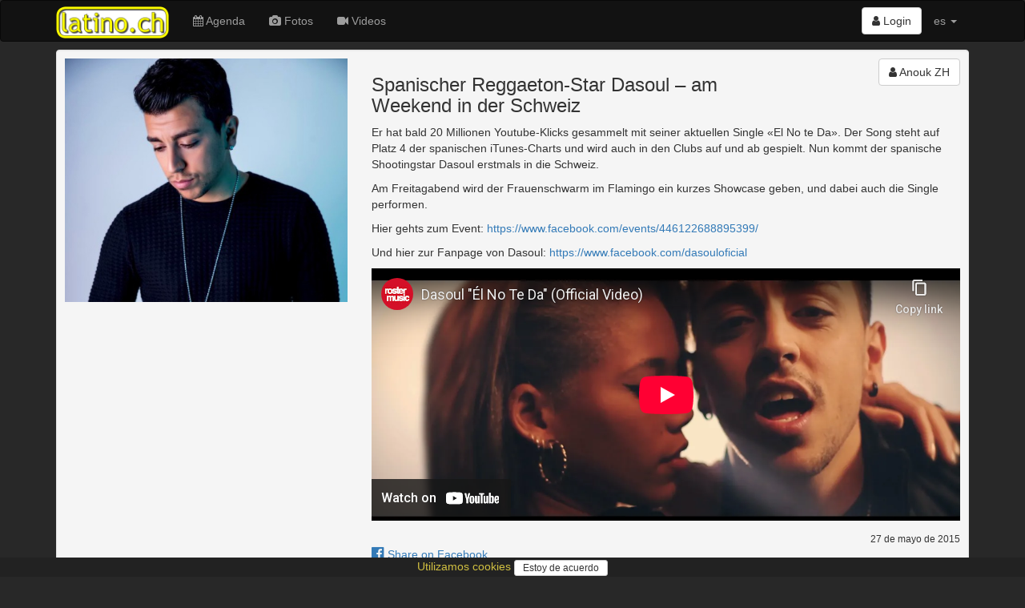

--- FILE ---
content_type: text/html; charset=utf-8
request_url: https://www.latino.ch/posts/spanischer-reggaeton-star-dasoul-am-weekend-in-der-schweiz
body_size: 12353
content:
<!DOCTYPE html>
<html lang='es'>
<head>
<meta charset='utf-8'>
<meta content='IE=Edge,chrome=1' http-equiv='X-UA-Compatible'>
<meta content='width=device-width, initial-scale=1.0' name='viewport'>
<title>
latino.ch  - Spanischer Reggaeton-Star Dasoul – am Weekend in der Schweiz 
</title>
<link rel="stylesheet" media="all" href="/assets/application-435af68954158ba2d1e48fa8cc990bb7e6726142b5da877c9108d3d87efe840e.css" />
<meta name="csrf-param" content="authenticity_token" />
<meta name="csrf-token" content="fc0OkuzqyIAAbnr5JQ501gpPeeLBfgZGmjV9oRF2gwQZKMR0sgsZWtfnccHnX2+NmKvMAQTV5D+HcufXvLmZuw==" />
<link href='/assets/sites/latino.ch/favicon-4c831d6479cb6674066c8dac050c2e4395b3454813afa58bf0c7c4d080301152.ico' rel='shortcut icon'>
<link href='https://www.latino.ch/posts/spanischer-reggaeton-star-dasoul-am-weekend-in-der-schweiz' rel='canonical'>
<meta content='el portal de los latinos en suiza, con todas las noticias, los eventos y las mejores fotos' name='description'>
<meta content='latino, latina, latinos, latinas, salsa, merengue, bachata, bolero, eventos, events, conciertos, discotecas, clubs, orquestas, bands, baile, dance, tanz, tanzschule, musik, latin, schweiz, suisse, svizzera, switzerland, suiza' name='keywords'>
<meta content='Anouk ZH' name='author'>
<meta content='summary_large_image' name='twitter:card'>
<meta content='article' property='og:type'>
<meta content='2015-05-27T14:31:08.241+02:00' property='article:published_time'>
<meta content='https://www.latino.ch/posts/spanischer-reggaeton-star-dasoul-am-weekend-in-der-schweiz' property='og:url'>
<meta content='Spanischer Reggaeton-Star Dasoul – am Weekend in der Schweiz ' property='og:title'>
<meta content='Er hat bald 20 Millionen Youtube-Klicks gesammelt mit seiner aktuellen Single «El No te Da». Der Song steht auf Platz 4 der spanischen iTunes-Charts und wird auch in den Clubs auf und ab gespielt. Nun kommt der spanische Shootingstar Dasoul erstmals in die Schweiz.&#x000A;&#x000A;Am Freitagabend wird der Frauenschwarm im Flamingo ein kurzes Showcase geben, und dabei auch die Single...' property='og:description'>
<meta content='https://www2.salsa.ch/images/l/d8/d8dec16675d52555676f5eba3797836fa7906a3381f11ae43d2f004130630f75.jpg' property='twitter:image'>
<meta content='https://www2.salsa.ch/images/l/d8/d8dec16675d52555676f5eba3797836fa7906a3381f11ae43d2f004130630f75.jpg' property='og:image'>

<meta content='47.3833;8.55' name='geo.position'>
<meta content='CH-ZH' name='geo.region'>
<meta content='Zürich, Zürich, Switzerland' name='geo.placename'>
<meta content='DR8SM864Ge65HKmKf1OkXflFxluqcxglFwU_hx2y1wM' name='google-site-verification'>
<meta content='E8096E07316EAE4F66FD7866F6354E6A' name='msvalidate.01'>
<script async src='//pagead2.googlesyndication.com/pagead/js/adsbygoogle.js'></script>
<script src="/assets/application-6891bc79eb0770f30cb9fc413eebe861f29399cb9b4ed1f95c9a6a703d4ea17b.js"></script>
<!--[if lt IE 9]>
<script src='//cdnjs.cloudflare.com/ajax/libs/html5shiv/3.7.3/html5shiv.js'></script>
<![endif]-->
<meta content='latino.ch' name='apple-mobile-web-app-title'>
<link href='/assets/sites/latino.ch/mobile/icon/mobile_icon_60-9c22bcc09edb99676740021def7cab29a75ed81fc60ecd17437b3e8f2aa76150.png' rel='apple-touch-con'>
<link href='/assets/sites/latino.ch/mobile/icon/mobile_icon_76-6eb3112e1d3b278a9956561b73714aea657b9b63b6896ea103739e535d1cf630.png' rel='apple-touch-icon' sizes='76x76'>
<link href='/assets/sites/latino.ch/mobile/icon/mobile_icon_120-4b6cf347c8e105ae3afd7381de857a244229a7317ad6e7155b4081503f088e5c.png' rel='apple-touch-icon' sizes='120x120'>
<link href='/assets/sites/latino.ch/mobile/icon/mobile_icon_152-06fc64d770ab71e2661f9f56f326554a3168838174f6fb2a4bf351d0438eb2c6.png' rel='apple-touch-icon' sizes='152x152'>
<link href='/sites/latino.ch/mobile/startup/mobile_startup.png' rel='apple-touch-startup-image'>
<meta content='latino.ch' name='mobile-web-app-title'>
<link href='/assets/sites/latino.ch/mobile/icon/mobile_icon_60-9c22bcc09edb99676740021def7cab29a75ed81fc60ecd17437b3e8f2aa76150.png' rel='icon'>
<link href='/assets/sites/latino.ch/mobile/icon/mobile_icon_76-6eb3112e1d3b278a9956561b73714aea657b9b63b6896ea103739e535d1cf630.png' rel='icon' sizes='76x76'>
<link href='/assets/sites/latino.ch/mobile/icon/mobile_icon_120-4b6cf347c8e105ae3afd7381de857a244229a7317ad6e7155b4081503f088e5c.png' rel='icon' sizes='120x120'>
<link href='/assets/sites/latino.ch/mobile/icon/mobile_icon_152-06fc64d770ab71e2661f9f56f326554a3168838174f6fb2a4bf351d0438eb2c6.png' rel='icon' sizes='152x152'>
</head>
<script>
  (function() {
    moment.locale('es');
  
  }).call(this);
</script>

<body>
<script type="application/ld+json">
  {
    "@context": "http://schema.org",
    "@type": "WebSite",
    "name": "latino.ch",
    "url": "https://latino.ch/",
    "author": {
      "@type": "Organization",
      "name": "Virtuality Sagl",
      "url": "https://www.virtuality.ch",
      "address": {
        "@type": "PostalAddress",
        "addressLocality": "Lugano",
        "addressCountry": "CH"
      },
      "member": [
        {
          "@type": "Person",
          "name": "Franco Sellitto"
        }
      ]
    }
  }
</script>


<header></header>
<nav class='navbar navbar-inverse' role='navigation'>
<div class='container'>
<div class='navbar-header'>
<button class='navbar-toggle' data-target='#navbar-collapse-1' data-toggle='collapse' type='button'>
<span class='sr-only'>Toggle navigation</span>
<span class='icon-bar'></span>
<span class='icon-bar'></span>
<span class='icon-bar'></span>
</button>
<a class='navbar-brand' href='/' style='position: relative'>
<img class='img-responsive' src='/assets/sites/latino.ch/logo-004e237250c3be19b16992941432f5105ed1888af5c78da9a4a140b5a185439c.png'>
</a>
</div>
<div class='collapse navbar-collapse' id='navbar-collapse-1'>
<ul class='nav navbar-nav'>
<li>
<a href='/events'>
<i class='fa fa-calendar'></i>
Agenda
</a>
</li>
<li>
<a href='/photos'>
<i class='fa fa-camera'></i>
Fotos
</a>
</li>
<li>
<a href='/videos'>
<i class='fa fa-video-camera'></i>
Videos
</a>
</li>
</ul>
<ul class='nav navbar-nav navbar-right'>
<li style='padding-top: 8px'>
<div class='btn-group'>
<a class='btn btn-default' href='/login'>
<i class='fa fa-user'></i>
Login
</a>
</div>
</li>
<li class='dropdown'>
<a class='dropdown-toggle' data-toggle='dropdown' href='#'>
es
<b class='caret'></b>
</a>
<ul class='dropdown-menu'>
<li>
<a href='/posts/spanischer-reggaeton-star-dasoul-am-weekend-in-der-schweiz?locale=de' rel='nofollow'>de</a>
</li>
<li>
<a href='/posts/spanischer-reggaeton-star-dasoul-am-weekend-in-der-schweiz?locale=fr' rel='nofollow'>fr</a>
</li>
<li>
<a href='/posts/spanischer-reggaeton-star-dasoul-am-weekend-in-der-schweiz?locale=it' rel='nofollow'>it</a>
</li>
</ul>
</li>
<li class='visible-xs-block'>
<a href='//www.virtuality.ch' target='_blank'>Contacto</a>
</li>
<li class='visible-xs-block'>
<a href='//ad.virtuality.ch' target='_blank'>Publicidad</a>
</li>
</ul>
</div>
</div>
<div class='container _second_row'>
</div>
</nav>
<style>
  ._second_row {
    display: flex;
    justify-content: space-around;
    flex-wrap: wrap; }
    ._second_row a {
      color: #9d9d9d;
      padding: 0.5em;
      white-space: nowrap; }
</style>

<article class='container'>

<div class='well' itemscope itemtype='http://schema.org/Article'>
<div class='row'>
<div class='photobox col-sm-4'>
<a class='photobox-img' href='https://www2.salsa.ch/images/l/d8/d8dec16675d52555676f5eba3797836fa7906a3381f11ae43d2f004130630f75.jpg'>
<img class='img-responsive' itemprop='image' src='https://www2.salsa.ch/images/l/d8/d8dec16675d52555676f5eba3797836fa7906a3381f11ae43d2f004130630f75.jpg'>
</a>
<br>
</div>
<div class='col-sm-8'>
<div class='row'>
<div class='col-sm-4 col-sm-push-8 text-right' itemprop='author'>
<a class='btn btn-default' href='/users/5565b5be7669724d45530000' itemscope itemtype='http://schema.org/Person' style='white-space: normal;'>
<i class='fa fa-user'></i>

<span itemprop='name'>Anouk ZH</span>
</a>


<span itemprop='publisher' itemscope itemtype='http://schema.org/Organization'>
<meta content='latino.ch' itemprop='name'>
<meta content='https://www.latino.ch/assets/sites/latino.ch/logo-004e237250c3be19b16992941432f5105ed1888af5c78da9a4a140b5a185439c.png' itemprop='logo'>
</span>
</div>
<div class='col-sm-8 col-sm-pull-4'>
<h3 itemprop='headline'>Spanischer Reggaeton-Star Dasoul – am Weekend in der Schweiz </h3>
</div>
</div>
<div class='row'>
<div class='col-sm-12' itemprop='articleBody'>
<p>Er hat bald 20 Millionen Youtube-Klicks gesammelt mit seiner aktuellen Single «El No te Da». Der Song steht auf Platz 4 der spanischen iTunes-Charts und wird auch in den Clubs auf und ab gespielt. Nun kommt der spanische Shootingstar Dasoul erstmals in die Schweiz.</p>

<p>Am Freitagabend wird der Frauenschwarm im Flamingo ein kurzes Showcase geben, und dabei auch die Single performen. </p>

<p>Hier gehts zum Event: <a href="https://www.facebook.com/events/446122688895399/" target="_blank">https://www.facebook.com/events/446122688895399/</a></p>

<p>Und hier zur Fanpage von Dasoul: <a href="https://www.facebook.com/dasouloficial" target="_blank">https://www.facebook.com/dasouloficial</a></p>

<p><div class="video youtube"><iframe width="100%" height="315" src="//www.youtube-nocookie.com/embed/gGaBpYBDSUQ" frameborder="0" allowfullscreen></iframe></div></p>
</div>
</div>
<div class='row'>
<div class='col-sm-12 text-right'>
<div class='small'>
<time datetime='2015-05-27' itemprop='datePublished'>27 de mayo de 2015</time>
</div>
</div>
</div>
<div class='row'>
<div class='col-sm-12'>
<a href='https://www.facebook.com/sharer/sharer.php?u=https://www.latino.ch/posts/spanischer-reggaeton-star-dasoul-am-weekend-in-der-schweiz' target='_blank'>
<span class='h4'>
<i class='fa fa-facebook-official'></i>
</span>
Share on Facebook
</a>

</div>
</div>
</div>
</div>
</div>
<div class='row'>
<div class='text-center'>
<!-- latino responsive -->
<ins class="adsbygoogle"
    style="display:block"
    data-ad-client="ca-pub-9576299023250047"
    data-ad-slot="1838056010"
    data-ad-format="auto"
    data-full-width-responsive="true"></ins>
<script>
(adsbygoogle = window.adsbygoogle || []).push({});
</script>
</div>

</div>

</article>
<footer>
<div class='container'>
<div class='row'>
<div class='col-sm-4'>
<ul style='list-style-type: none; padding-left: 0'>
<li>
<a href='//www.virtuality.ch' target='_blank'>Contacto</a>
</li>
<li>
<a href='//ad.virtuality.ch' target='_blank'>Publicidad</a>
</li>
</ul>
</div>
<div class='col-sm-4 text-center'>
<a href='/logo' target='_blank'>Logo</a>
<br>
<a href='/privacy_policy'>
Política de privacidad
</a>
<br>
<a href='https://www.facebook.com/latino.ch/' target='_blank'>
<span class='h4'>
<i class='fa fa-facebook-official'></i>
</span>
</a>

<br>
<br>
</div>
<div class='col-sm-4 text-right'>
<a href='//www.latino.ch' target='_blank'>
<img src='/assets/sites/latino.ch/logo-004e237250c3be19b16992941432f5105ed1888af5c78da9a4a140b5a185439c.png' style='height: 2em;'>
</a>
<a href='//www.salsa.ch' target='_blank'>
<img src='/assets/sites/salsa.ch/logo-9cb7e969b29abad58423afb7d2df2122ba8a56901f1eeb3578496fc5b5506613.png' style='height: 2em;'>
</a>
<br>
<div style='padding-top: .4em'>
All rights reserved.
<br>
&copy; 2002-2026 Virtuality Sagl, Lugano
</div>
</div>
</div>

<script>
  var _paq = window._paq = window._paq || [];
  /* tracker methods like "setCustomDimension" should be called before "trackPageView" */
  _paq.push(['trackPageView']);
  _paq.push(['enableLinkTracking']);
  (function() {
    var u="//an.virtuality.ch/";
    _paq.push(['setTrackerUrl', u+'matomo.php']);
    _paq.push(['setSiteId', '2']);
    var d=document, g=d.createElement('script'), s=d.getElementsByTagName('script')[0];
    g.async=true; g.src=u+'matomo.js'; s.parentNode.insertBefore(g,s);
  })();
</script>

<br>
<br>
<div class='text-center' id='cookie_policy_alert'>
<p>
<a href='/privacy_policy'>
Utilizamos cookies
</a>
<button class='btn btn-default btn-sm' id='accept_cookie_policy'>
Estoy de acuerdo
</button>
</p>
</div>
<style>
  #cookie_policy_alert > p {
    padding: 0.1em; }
  
  #accept_cookie_policy {
    padding: 0 10px; }
</style>
<script>
  $(document).ready(() => {
    $("#accept_cookie_policy").on('click', () => {
      $.ajax({
        url: '/accept_cookie_policy',
        method: 'POST',
        success: (html) => {
          $("#cookie_policy_alert").hide()
        }
      })
    })
  })
</script>

</div>
</footer>

</body>
</html>


--- FILE ---
content_type: text/html; charset=utf-8
request_url: https://www.youtube-nocookie.com/embed/gGaBpYBDSUQ
body_size: 47132
content:
<!DOCTYPE html><html lang="en" dir="ltr" data-cast-api-enabled="true"><head><meta name="viewport" content="width=device-width, initial-scale=1"><script nonce="5cMgzl7w4Hrh84ORrn9KsQ">if ('undefined' == typeof Symbol || 'undefined' == typeof Symbol.iterator) {delete Array.prototype.entries;}</script><style name="www-roboto" nonce="OyNhw9fCvrhtKVseJXSyXg">@font-face{font-family:'Roboto';font-style:normal;font-weight:400;font-stretch:100%;src:url(//fonts.gstatic.com/s/roboto/v48/KFO7CnqEu92Fr1ME7kSn66aGLdTylUAMa3GUBHMdazTgWw.woff2)format('woff2');unicode-range:U+0460-052F,U+1C80-1C8A,U+20B4,U+2DE0-2DFF,U+A640-A69F,U+FE2E-FE2F;}@font-face{font-family:'Roboto';font-style:normal;font-weight:400;font-stretch:100%;src:url(//fonts.gstatic.com/s/roboto/v48/KFO7CnqEu92Fr1ME7kSn66aGLdTylUAMa3iUBHMdazTgWw.woff2)format('woff2');unicode-range:U+0301,U+0400-045F,U+0490-0491,U+04B0-04B1,U+2116;}@font-face{font-family:'Roboto';font-style:normal;font-weight:400;font-stretch:100%;src:url(//fonts.gstatic.com/s/roboto/v48/KFO7CnqEu92Fr1ME7kSn66aGLdTylUAMa3CUBHMdazTgWw.woff2)format('woff2');unicode-range:U+1F00-1FFF;}@font-face{font-family:'Roboto';font-style:normal;font-weight:400;font-stretch:100%;src:url(//fonts.gstatic.com/s/roboto/v48/KFO7CnqEu92Fr1ME7kSn66aGLdTylUAMa3-UBHMdazTgWw.woff2)format('woff2');unicode-range:U+0370-0377,U+037A-037F,U+0384-038A,U+038C,U+038E-03A1,U+03A3-03FF;}@font-face{font-family:'Roboto';font-style:normal;font-weight:400;font-stretch:100%;src:url(//fonts.gstatic.com/s/roboto/v48/KFO7CnqEu92Fr1ME7kSn66aGLdTylUAMawCUBHMdazTgWw.woff2)format('woff2');unicode-range:U+0302-0303,U+0305,U+0307-0308,U+0310,U+0312,U+0315,U+031A,U+0326-0327,U+032C,U+032F-0330,U+0332-0333,U+0338,U+033A,U+0346,U+034D,U+0391-03A1,U+03A3-03A9,U+03B1-03C9,U+03D1,U+03D5-03D6,U+03F0-03F1,U+03F4-03F5,U+2016-2017,U+2034-2038,U+203C,U+2040,U+2043,U+2047,U+2050,U+2057,U+205F,U+2070-2071,U+2074-208E,U+2090-209C,U+20D0-20DC,U+20E1,U+20E5-20EF,U+2100-2112,U+2114-2115,U+2117-2121,U+2123-214F,U+2190,U+2192,U+2194-21AE,U+21B0-21E5,U+21F1-21F2,U+21F4-2211,U+2213-2214,U+2216-22FF,U+2308-230B,U+2310,U+2319,U+231C-2321,U+2336-237A,U+237C,U+2395,U+239B-23B7,U+23D0,U+23DC-23E1,U+2474-2475,U+25AF,U+25B3,U+25B7,U+25BD,U+25C1,U+25CA,U+25CC,U+25FB,U+266D-266F,U+27C0-27FF,U+2900-2AFF,U+2B0E-2B11,U+2B30-2B4C,U+2BFE,U+3030,U+FF5B,U+FF5D,U+1D400-1D7FF,U+1EE00-1EEFF;}@font-face{font-family:'Roboto';font-style:normal;font-weight:400;font-stretch:100%;src:url(//fonts.gstatic.com/s/roboto/v48/KFO7CnqEu92Fr1ME7kSn66aGLdTylUAMaxKUBHMdazTgWw.woff2)format('woff2');unicode-range:U+0001-000C,U+000E-001F,U+007F-009F,U+20DD-20E0,U+20E2-20E4,U+2150-218F,U+2190,U+2192,U+2194-2199,U+21AF,U+21E6-21F0,U+21F3,U+2218-2219,U+2299,U+22C4-22C6,U+2300-243F,U+2440-244A,U+2460-24FF,U+25A0-27BF,U+2800-28FF,U+2921-2922,U+2981,U+29BF,U+29EB,U+2B00-2BFF,U+4DC0-4DFF,U+FFF9-FFFB,U+10140-1018E,U+10190-1019C,U+101A0,U+101D0-101FD,U+102E0-102FB,U+10E60-10E7E,U+1D2C0-1D2D3,U+1D2E0-1D37F,U+1F000-1F0FF,U+1F100-1F1AD,U+1F1E6-1F1FF,U+1F30D-1F30F,U+1F315,U+1F31C,U+1F31E,U+1F320-1F32C,U+1F336,U+1F378,U+1F37D,U+1F382,U+1F393-1F39F,U+1F3A7-1F3A8,U+1F3AC-1F3AF,U+1F3C2,U+1F3C4-1F3C6,U+1F3CA-1F3CE,U+1F3D4-1F3E0,U+1F3ED,U+1F3F1-1F3F3,U+1F3F5-1F3F7,U+1F408,U+1F415,U+1F41F,U+1F426,U+1F43F,U+1F441-1F442,U+1F444,U+1F446-1F449,U+1F44C-1F44E,U+1F453,U+1F46A,U+1F47D,U+1F4A3,U+1F4B0,U+1F4B3,U+1F4B9,U+1F4BB,U+1F4BF,U+1F4C8-1F4CB,U+1F4D6,U+1F4DA,U+1F4DF,U+1F4E3-1F4E6,U+1F4EA-1F4ED,U+1F4F7,U+1F4F9-1F4FB,U+1F4FD-1F4FE,U+1F503,U+1F507-1F50B,U+1F50D,U+1F512-1F513,U+1F53E-1F54A,U+1F54F-1F5FA,U+1F610,U+1F650-1F67F,U+1F687,U+1F68D,U+1F691,U+1F694,U+1F698,U+1F6AD,U+1F6B2,U+1F6B9-1F6BA,U+1F6BC,U+1F6C6-1F6CF,U+1F6D3-1F6D7,U+1F6E0-1F6EA,U+1F6F0-1F6F3,U+1F6F7-1F6FC,U+1F700-1F7FF,U+1F800-1F80B,U+1F810-1F847,U+1F850-1F859,U+1F860-1F887,U+1F890-1F8AD,U+1F8B0-1F8BB,U+1F8C0-1F8C1,U+1F900-1F90B,U+1F93B,U+1F946,U+1F984,U+1F996,U+1F9E9,U+1FA00-1FA6F,U+1FA70-1FA7C,U+1FA80-1FA89,U+1FA8F-1FAC6,U+1FACE-1FADC,U+1FADF-1FAE9,U+1FAF0-1FAF8,U+1FB00-1FBFF;}@font-face{font-family:'Roboto';font-style:normal;font-weight:400;font-stretch:100%;src:url(//fonts.gstatic.com/s/roboto/v48/KFO7CnqEu92Fr1ME7kSn66aGLdTylUAMa3OUBHMdazTgWw.woff2)format('woff2');unicode-range:U+0102-0103,U+0110-0111,U+0128-0129,U+0168-0169,U+01A0-01A1,U+01AF-01B0,U+0300-0301,U+0303-0304,U+0308-0309,U+0323,U+0329,U+1EA0-1EF9,U+20AB;}@font-face{font-family:'Roboto';font-style:normal;font-weight:400;font-stretch:100%;src:url(//fonts.gstatic.com/s/roboto/v48/KFO7CnqEu92Fr1ME7kSn66aGLdTylUAMa3KUBHMdazTgWw.woff2)format('woff2');unicode-range:U+0100-02BA,U+02BD-02C5,U+02C7-02CC,U+02CE-02D7,U+02DD-02FF,U+0304,U+0308,U+0329,U+1D00-1DBF,U+1E00-1E9F,U+1EF2-1EFF,U+2020,U+20A0-20AB,U+20AD-20C0,U+2113,U+2C60-2C7F,U+A720-A7FF;}@font-face{font-family:'Roboto';font-style:normal;font-weight:400;font-stretch:100%;src:url(//fonts.gstatic.com/s/roboto/v48/KFO7CnqEu92Fr1ME7kSn66aGLdTylUAMa3yUBHMdazQ.woff2)format('woff2');unicode-range:U+0000-00FF,U+0131,U+0152-0153,U+02BB-02BC,U+02C6,U+02DA,U+02DC,U+0304,U+0308,U+0329,U+2000-206F,U+20AC,U+2122,U+2191,U+2193,U+2212,U+2215,U+FEFF,U+FFFD;}@font-face{font-family:'Roboto';font-style:normal;font-weight:500;font-stretch:100%;src:url(//fonts.gstatic.com/s/roboto/v48/KFO7CnqEu92Fr1ME7kSn66aGLdTylUAMa3GUBHMdazTgWw.woff2)format('woff2');unicode-range:U+0460-052F,U+1C80-1C8A,U+20B4,U+2DE0-2DFF,U+A640-A69F,U+FE2E-FE2F;}@font-face{font-family:'Roboto';font-style:normal;font-weight:500;font-stretch:100%;src:url(//fonts.gstatic.com/s/roboto/v48/KFO7CnqEu92Fr1ME7kSn66aGLdTylUAMa3iUBHMdazTgWw.woff2)format('woff2');unicode-range:U+0301,U+0400-045F,U+0490-0491,U+04B0-04B1,U+2116;}@font-face{font-family:'Roboto';font-style:normal;font-weight:500;font-stretch:100%;src:url(//fonts.gstatic.com/s/roboto/v48/KFO7CnqEu92Fr1ME7kSn66aGLdTylUAMa3CUBHMdazTgWw.woff2)format('woff2');unicode-range:U+1F00-1FFF;}@font-face{font-family:'Roboto';font-style:normal;font-weight:500;font-stretch:100%;src:url(//fonts.gstatic.com/s/roboto/v48/KFO7CnqEu92Fr1ME7kSn66aGLdTylUAMa3-UBHMdazTgWw.woff2)format('woff2');unicode-range:U+0370-0377,U+037A-037F,U+0384-038A,U+038C,U+038E-03A1,U+03A3-03FF;}@font-face{font-family:'Roboto';font-style:normal;font-weight:500;font-stretch:100%;src:url(//fonts.gstatic.com/s/roboto/v48/KFO7CnqEu92Fr1ME7kSn66aGLdTylUAMawCUBHMdazTgWw.woff2)format('woff2');unicode-range:U+0302-0303,U+0305,U+0307-0308,U+0310,U+0312,U+0315,U+031A,U+0326-0327,U+032C,U+032F-0330,U+0332-0333,U+0338,U+033A,U+0346,U+034D,U+0391-03A1,U+03A3-03A9,U+03B1-03C9,U+03D1,U+03D5-03D6,U+03F0-03F1,U+03F4-03F5,U+2016-2017,U+2034-2038,U+203C,U+2040,U+2043,U+2047,U+2050,U+2057,U+205F,U+2070-2071,U+2074-208E,U+2090-209C,U+20D0-20DC,U+20E1,U+20E5-20EF,U+2100-2112,U+2114-2115,U+2117-2121,U+2123-214F,U+2190,U+2192,U+2194-21AE,U+21B0-21E5,U+21F1-21F2,U+21F4-2211,U+2213-2214,U+2216-22FF,U+2308-230B,U+2310,U+2319,U+231C-2321,U+2336-237A,U+237C,U+2395,U+239B-23B7,U+23D0,U+23DC-23E1,U+2474-2475,U+25AF,U+25B3,U+25B7,U+25BD,U+25C1,U+25CA,U+25CC,U+25FB,U+266D-266F,U+27C0-27FF,U+2900-2AFF,U+2B0E-2B11,U+2B30-2B4C,U+2BFE,U+3030,U+FF5B,U+FF5D,U+1D400-1D7FF,U+1EE00-1EEFF;}@font-face{font-family:'Roboto';font-style:normal;font-weight:500;font-stretch:100%;src:url(//fonts.gstatic.com/s/roboto/v48/KFO7CnqEu92Fr1ME7kSn66aGLdTylUAMaxKUBHMdazTgWw.woff2)format('woff2');unicode-range:U+0001-000C,U+000E-001F,U+007F-009F,U+20DD-20E0,U+20E2-20E4,U+2150-218F,U+2190,U+2192,U+2194-2199,U+21AF,U+21E6-21F0,U+21F3,U+2218-2219,U+2299,U+22C4-22C6,U+2300-243F,U+2440-244A,U+2460-24FF,U+25A0-27BF,U+2800-28FF,U+2921-2922,U+2981,U+29BF,U+29EB,U+2B00-2BFF,U+4DC0-4DFF,U+FFF9-FFFB,U+10140-1018E,U+10190-1019C,U+101A0,U+101D0-101FD,U+102E0-102FB,U+10E60-10E7E,U+1D2C0-1D2D3,U+1D2E0-1D37F,U+1F000-1F0FF,U+1F100-1F1AD,U+1F1E6-1F1FF,U+1F30D-1F30F,U+1F315,U+1F31C,U+1F31E,U+1F320-1F32C,U+1F336,U+1F378,U+1F37D,U+1F382,U+1F393-1F39F,U+1F3A7-1F3A8,U+1F3AC-1F3AF,U+1F3C2,U+1F3C4-1F3C6,U+1F3CA-1F3CE,U+1F3D4-1F3E0,U+1F3ED,U+1F3F1-1F3F3,U+1F3F5-1F3F7,U+1F408,U+1F415,U+1F41F,U+1F426,U+1F43F,U+1F441-1F442,U+1F444,U+1F446-1F449,U+1F44C-1F44E,U+1F453,U+1F46A,U+1F47D,U+1F4A3,U+1F4B0,U+1F4B3,U+1F4B9,U+1F4BB,U+1F4BF,U+1F4C8-1F4CB,U+1F4D6,U+1F4DA,U+1F4DF,U+1F4E3-1F4E6,U+1F4EA-1F4ED,U+1F4F7,U+1F4F9-1F4FB,U+1F4FD-1F4FE,U+1F503,U+1F507-1F50B,U+1F50D,U+1F512-1F513,U+1F53E-1F54A,U+1F54F-1F5FA,U+1F610,U+1F650-1F67F,U+1F687,U+1F68D,U+1F691,U+1F694,U+1F698,U+1F6AD,U+1F6B2,U+1F6B9-1F6BA,U+1F6BC,U+1F6C6-1F6CF,U+1F6D3-1F6D7,U+1F6E0-1F6EA,U+1F6F0-1F6F3,U+1F6F7-1F6FC,U+1F700-1F7FF,U+1F800-1F80B,U+1F810-1F847,U+1F850-1F859,U+1F860-1F887,U+1F890-1F8AD,U+1F8B0-1F8BB,U+1F8C0-1F8C1,U+1F900-1F90B,U+1F93B,U+1F946,U+1F984,U+1F996,U+1F9E9,U+1FA00-1FA6F,U+1FA70-1FA7C,U+1FA80-1FA89,U+1FA8F-1FAC6,U+1FACE-1FADC,U+1FADF-1FAE9,U+1FAF0-1FAF8,U+1FB00-1FBFF;}@font-face{font-family:'Roboto';font-style:normal;font-weight:500;font-stretch:100%;src:url(//fonts.gstatic.com/s/roboto/v48/KFO7CnqEu92Fr1ME7kSn66aGLdTylUAMa3OUBHMdazTgWw.woff2)format('woff2');unicode-range:U+0102-0103,U+0110-0111,U+0128-0129,U+0168-0169,U+01A0-01A1,U+01AF-01B0,U+0300-0301,U+0303-0304,U+0308-0309,U+0323,U+0329,U+1EA0-1EF9,U+20AB;}@font-face{font-family:'Roboto';font-style:normal;font-weight:500;font-stretch:100%;src:url(//fonts.gstatic.com/s/roboto/v48/KFO7CnqEu92Fr1ME7kSn66aGLdTylUAMa3KUBHMdazTgWw.woff2)format('woff2');unicode-range:U+0100-02BA,U+02BD-02C5,U+02C7-02CC,U+02CE-02D7,U+02DD-02FF,U+0304,U+0308,U+0329,U+1D00-1DBF,U+1E00-1E9F,U+1EF2-1EFF,U+2020,U+20A0-20AB,U+20AD-20C0,U+2113,U+2C60-2C7F,U+A720-A7FF;}@font-face{font-family:'Roboto';font-style:normal;font-weight:500;font-stretch:100%;src:url(//fonts.gstatic.com/s/roboto/v48/KFO7CnqEu92Fr1ME7kSn66aGLdTylUAMa3yUBHMdazQ.woff2)format('woff2');unicode-range:U+0000-00FF,U+0131,U+0152-0153,U+02BB-02BC,U+02C6,U+02DA,U+02DC,U+0304,U+0308,U+0329,U+2000-206F,U+20AC,U+2122,U+2191,U+2193,U+2212,U+2215,U+FEFF,U+FFFD;}</style><script name="www-roboto" nonce="5cMgzl7w4Hrh84ORrn9KsQ">if (document.fonts && document.fonts.load) {document.fonts.load("400 10pt Roboto", "E"); document.fonts.load("500 10pt Roboto", "E");}</script><link rel="stylesheet" href="/s/player/b95b0e7a/www-player.css" name="www-player" nonce="OyNhw9fCvrhtKVseJXSyXg"><style nonce="OyNhw9fCvrhtKVseJXSyXg">html {overflow: hidden;}body {font: 12px Roboto, Arial, sans-serif; background-color: #000; color: #fff; height: 100%; width: 100%; overflow: hidden; position: absolute; margin: 0; padding: 0;}#player {width: 100%; height: 100%;}h1 {text-align: center; color: #fff;}h3 {margin-top: 6px; margin-bottom: 3px;}.player-unavailable {position: absolute; top: 0; left: 0; right: 0; bottom: 0; padding: 25px; font-size: 13px; background: url(/img/meh7.png) 50% 65% no-repeat;}.player-unavailable .message {text-align: left; margin: 0 -5px 15px; padding: 0 5px 14px; border-bottom: 1px solid #888; font-size: 19px; font-weight: normal;}.player-unavailable a {color: #167ac6; text-decoration: none;}</style><script nonce="5cMgzl7w4Hrh84ORrn9KsQ">var ytcsi={gt:function(n){n=(n||"")+"data_";return ytcsi[n]||(ytcsi[n]={tick:{},info:{},gel:{preLoggedGelInfos:[]}})},now:window.performance&&window.performance.timing&&window.performance.now&&window.performance.timing.navigationStart?function(){return window.performance.timing.navigationStart+window.performance.now()}:function(){return(new Date).getTime()},tick:function(l,t,n){var ticks=ytcsi.gt(n).tick;var v=t||ytcsi.now();if(ticks[l]){ticks["_"+l]=ticks["_"+l]||[ticks[l]];ticks["_"+l].push(v)}ticks[l]=
v},info:function(k,v,n){ytcsi.gt(n).info[k]=v},infoGel:function(p,n){ytcsi.gt(n).gel.preLoggedGelInfos.push(p)},setStart:function(t,n){ytcsi.tick("_start",t,n)}};
(function(w,d){function isGecko(){if(!w.navigator)return false;try{if(w.navigator.userAgentData&&w.navigator.userAgentData.brands&&w.navigator.userAgentData.brands.length){var brands=w.navigator.userAgentData.brands;var i=0;for(;i<brands.length;i++)if(brands[i]&&brands[i].brand==="Firefox")return true;return false}}catch(e){setTimeout(function(){throw e;})}if(!w.navigator.userAgent)return false;var ua=w.navigator.userAgent;return ua.indexOf("Gecko")>0&&ua.toLowerCase().indexOf("webkit")<0&&ua.indexOf("Edge")<
0&&ua.indexOf("Trident")<0&&ua.indexOf("MSIE")<0}ytcsi.setStart(w.performance?w.performance.timing.responseStart:null);var isPrerender=(d.visibilityState||d.webkitVisibilityState)=="prerender";var vName=!d.visibilityState&&d.webkitVisibilityState?"webkitvisibilitychange":"visibilitychange";if(isPrerender){var startTick=function(){ytcsi.setStart();d.removeEventListener(vName,startTick)};d.addEventListener(vName,startTick,false)}if(d.addEventListener)d.addEventListener(vName,function(){ytcsi.tick("vc")},
false);if(isGecko()){var isHidden=(d.visibilityState||d.webkitVisibilityState)=="hidden";if(isHidden)ytcsi.tick("vc")}var slt=function(el,t){setTimeout(function(){var n=ytcsi.now();el.loadTime=n;if(el.slt)el.slt()},t)};w.__ytRIL=function(el){if(!el.getAttribute("data-thumb"))if(w.requestAnimationFrame)w.requestAnimationFrame(function(){slt(el,0)});else slt(el,16)}})(window,document);
</script><script nonce="5cMgzl7w4Hrh84ORrn9KsQ">var ytcfg={d:function(){return window.yt&&yt.config_||ytcfg.data_||(ytcfg.data_={})},get:function(k,o){return k in ytcfg.d()?ytcfg.d()[k]:o},set:function(){var a=arguments;if(a.length>1)ytcfg.d()[a[0]]=a[1];else{var k;for(k in a[0])ytcfg.d()[k]=a[0][k]}}};
ytcfg.set({"CLIENT_CANARY_STATE":"none","DEVICE":"cbr\u003dChrome\u0026cbrand\u003dapple\u0026cbrver\u003d131.0.0.0\u0026ceng\u003dWebKit\u0026cengver\u003d537.36\u0026cos\u003dMacintosh\u0026cosver\u003d10_15_7\u0026cplatform\u003dDESKTOP","EVENT_ID":"asZtae3-Ot3e_tcPwNCVyQc","EXPERIMENT_FLAGS":{"ab_det_apm":true,"ab_det_el_h":true,"ab_det_em_inj":true,"ab_l_sig_st":true,"ab_l_sig_st_e":true,"action_companion_center_align_description":true,"allow_skip_networkless":true,"always_send_and_write":true,"att_web_record_metrics":true,"attmusi":true,"c3_enable_button_impression_logging":true,"c3_watch_page_component":true,"cancel_pending_navs":true,"clean_up_manual_attribution_header":true,"config_age_report_killswitch":true,"cow_optimize_idom_compat":true,"csi_config_handling_infra":true,"csi_on_gel":true,"delhi_mweb_colorful_sd":true,"delhi_mweb_colorful_sd_v2":true,"deprecate_csi_has_info":true,"deprecate_pair_servlet_enabled":true,"desktop_sparkles_light_cta_button":true,"disable_cached_masthead_data":true,"disable_child_node_auto_formatted_strings":true,"disable_enf_isd":true,"disable_log_to_visitor_layer":true,"disable_pacf_logging_for_memory_limited_tv":true,"embeds_enable_eid_enforcement_for_youtube":true,"embeds_enable_info_panel_dismissal":true,"embeds_enable_pfp_always_unbranded":true,"embeds_muted_autoplay_sound_fix":true,"embeds_serve_es6_client":true,"embeds_web_nwl_disable_nocookie":true,"embeds_web_updated_shorts_definition_fix":true,"enable_active_view_display_ad_renderer_web_home":true,"enable_ad_disclosure_banner_a11y_fix":true,"enable_chips_shelf_view_model_fully_reactive":true,"enable_client_creator_goal_ticker_bar_revamp":true,"enable_client_only_wiz_direct_reactions":true,"enable_client_sli_logging":true,"enable_client_streamz_web":true,"enable_client_ve_spec":true,"enable_cloud_save_error_popup_after_retry":true,"enable_cookie_reissue_iframe":true,"enable_dai_sdf_h5_preroll":true,"enable_datasync_id_header_in_web_vss_pings":true,"enable_default_mono_cta_migration_web_client":true,"enable_dma_post_enforcement":true,"enable_docked_chat_messages":true,"enable_entity_store_from_dependency_injection":true,"enable_inline_muted_playback_on_web_search":true,"enable_inline_muted_playback_on_web_search_for_vdc":true,"enable_inline_muted_playback_on_web_search_for_vdcb":true,"enable_is_mini_app_page_active_bugfix":true,"enable_live_overlay_feed_in_live_chat":true,"enable_logging_first_user_action_after_game_ready":true,"enable_ltc_param_fetch_from_innertube":true,"enable_masthead_mweb_padding_fix":true,"enable_menu_renderer_button_in_mweb_hclr":true,"enable_mini_app_command_handler_mweb_fix":true,"enable_mini_app_iframe_loaded_logging":true,"enable_mini_guide_downloads_item":true,"enable_mixed_direction_formatted_strings":true,"enable_mweb_livestream_ui_update":true,"enable_mweb_new_caption_language_picker":true,"enable_names_handles_account_switcher":true,"enable_network_request_logging_on_game_events":true,"enable_new_paid_product_placement":true,"enable_obtaining_ppn_query_param":true,"enable_open_in_new_tab_icon_for_short_dr_for_desktop_search":true,"enable_open_yt_content":true,"enable_origin_query_parameter_bugfix":true,"enable_pause_ads_on_ytv_html5":true,"enable_payments_purchase_manager":true,"enable_pdp_icon_prefetch":true,"enable_pl_r_si_fa":true,"enable_place_pivot_url":true,"enable_playable_a11y_label_with_badge_text":true,"enable_pv_screen_modern_text":true,"enable_removing_navbar_title_on_hashtag_page_mweb":true,"enable_resetting_scroll_position_on_flow_change":true,"enable_rta_manager":true,"enable_sdf_companion_h5":true,"enable_sdf_dai_h5_midroll":true,"enable_sdf_h5_endemic_mid_post_roll":true,"enable_sdf_on_h5_unplugged_vod_midroll":true,"enable_sdf_shorts_player_bytes_h5":true,"enable_sdk_performance_network_logging":true,"enable_sending_unwrapped_game_audio_as_serialized_metadata":true,"enable_sfv_effect_pivot_url":true,"enable_shorts_new_carousel":true,"enable_skip_ad_guidance_prompt":true,"enable_skippable_ads_for_unplugged_ad_pod":true,"enable_smearing_expansion_dai":true,"enable_third_party_info":true,"enable_time_out_messages":true,"enable_timeline_view_modern_transcript_fe":true,"enable_video_display_compact_button_group_for_desktop_search":true,"enable_watch_next_pause_autoplay_lact":true,"enable_web_home_top_landscape_image_layout_level_click":true,"enable_web_tiered_gel":true,"enable_window_constrained_buy_flow_dialog":true,"enable_wiz_queue_effect_and_on_init_initial_runs":true,"enable_ypc_spinners":true,"enable_yt_ata_iframe_authuser":true,"export_networkless_options":true,"export_player_version_to_ytconfig":true,"fill_single_video_with_notify_to_lasr":true,"fix_ad_miniplayer_controls_rendering":true,"fix_ads_tracking_for_swf_config_deprecation_mweb":true,"h5_companion_enable_adcpn_macro_substitution_for_click_pings":true,"h5_inplayer_enable_adcpn_macro_substitution_for_click_pings":true,"h5_reset_cache_and_filter_before_update_masthead":true,"hide_channel_creation_title_for_mweb":true,"high_ccv_client_side_caching_h5":true,"html5_log_trigger_events_with_debug_data":true,"html5_ssdai_enable_media_end_cue_range":true,"il_attach_cache_limit":true,"il_use_view_model_logging_context":true,"is_browser_support_for_webcam_streaming":true,"json_condensed_response":true,"kev_adb_pg":true,"kevlar_gel_error_routing":true,"kevlar_watch_cinematics":true,"live_chat_enable_controller_extraction":true,"live_chat_enable_rta_manager":true,"live_chat_increased_min_height":true,"log_click_with_layer_from_element_in_command_handler":true,"log_errors_through_nwl_on_retry":true,"mdx_enable_privacy_disclosure_ui":true,"mdx_load_cast_api_bootstrap_script":true,"medium_progress_bar_modification":true,"migrate_remaining_web_ad_badges_to_innertube":true,"mobile_account_menu_refresh":true,"mweb_a11y_enable_player_controls_invisible_toggle":true,"mweb_account_linking_noapp":true,"mweb_after_render_to_scheduler":true,"mweb_allow_modern_search_suggest_behavior":true,"mweb_animated_actions":true,"mweb_app_upsell_button_direct_to_app":true,"mweb_big_progress_bar":true,"mweb_c3_disable_carve_out":true,"mweb_c3_disable_carve_out_keep_external_links":true,"mweb_c3_enable_adaptive_signals":true,"mweb_c3_endscreen":true,"mweb_c3_endscreen_v2":true,"mweb_c3_library_page_enable_recent_shelf":true,"mweb_c3_remove_web_navigation_endpoint_data":true,"mweb_c3_use_canonical_from_player_response":true,"mweb_cinematic_watch":true,"mweb_command_handler":true,"mweb_delay_watch_initial_data":true,"mweb_disable_searchbar_scroll":true,"mweb_enable_fine_scrubbing_for_recs":true,"mweb_enable_keto_batch_player_fullscreen":true,"mweb_enable_keto_batch_player_progress_bar":true,"mweb_enable_keto_batch_player_tooltips":true,"mweb_enable_lockup_view_model_for_ucp":true,"mweb_enable_more_drawer":true,"mweb_enable_optional_fullscreen_landscape_locking":true,"mweb_enable_overlay_touch_manager":true,"mweb_enable_premium_carve_out_fix":true,"mweb_enable_refresh_detection":true,"mweb_enable_search_imp":true,"mweb_enable_sequence_signal":true,"mweb_enable_shorts_pivot_button":true,"mweb_enable_shorts_video_preload":true,"mweb_enable_skippables_on_jio_phone":true,"mweb_enable_storyboards":true,"mweb_enable_two_line_title_on_shorts":true,"mweb_enable_varispeed_controller":true,"mweb_enable_warm_channel_requests":true,"mweb_enable_watch_feed_infinite_scroll":true,"mweb_enable_wrapped_unplugged_pause_membership_dialog_renderer":true,"mweb_filter_video_format_in_webfe":true,"mweb_fix_livestream_seeking":true,"mweb_fix_monitor_visibility_after_render":true,"mweb_fix_section_list_continuation_item_renderers":true,"mweb_force_ios_fallback_to_native_control":true,"mweb_fp_auto_fullscreen":true,"mweb_fullscreen_controls":true,"mweb_fullscreen_controls_action_buttons":true,"mweb_fullscreen_watch_system":true,"mweb_home_reactive_shorts":true,"mweb_innertube_search_command":true,"mweb_kaios_enable_autoplay_switch_view_model":true,"mweb_lang_in_html":true,"mweb_like_button_synced_with_entities":true,"mweb_logo_use_home_page_ve":true,"mweb_module_decoration":true,"mweb_native_control_in_faux_fullscreen_shared":true,"mweb_panel_container_inert":true,"mweb_player_control_on_hover":true,"mweb_player_delhi_dtts":true,"mweb_player_settings_use_bottom_sheet":true,"mweb_player_show_previous_next_buttons_in_playlist":true,"mweb_player_skip_no_op_state_changes":true,"mweb_player_user_select_none":true,"mweb_playlist_engagement_panel":true,"mweb_progress_bar_seek_on_mouse_click":true,"mweb_pull_2_full":true,"mweb_pull_2_full_enable_touch_handlers":true,"mweb_schedule_warm_watch_response":true,"mweb_searchbox_legacy_navigation":true,"mweb_see_fewer_shorts":true,"mweb_sheets_ui_refresh":true,"mweb_shorts_comments_panel_id_change":true,"mweb_shorts_early_continuation":true,"mweb_show_ios_smart_banner":true,"mweb_use_server_url_on_startup":true,"mweb_watch_captions_enable_auto_translate":true,"mweb_watch_captions_set_default_size":true,"mweb_watch_stop_scheduler_on_player_response":true,"mweb_watchfeed_big_thumbnails":true,"mweb_yt_searchbox":true,"networkless_logging":true,"no_client_ve_attach_unless_shown":true,"nwl_send_from_memory_when_online":true,"pageid_as_header_web":true,"playback_settings_use_switch_menu":true,"player_controls_autonav_fix":true,"player_controls_skip_double_signal_update":true,"polymer_bad_build_labels":true,"polymer_verifiy_app_state":true,"qoe_send_and_write":true,"remove_chevron_from_ad_disclosure_banner_h5":true,"remove_masthead_channel_banner_on_refresh":true,"remove_slot_id_exited_trigger_for_dai_in_player_slot_expire":true,"replace_client_url_parsing_with_server_signal":true,"service_worker_enabled":true,"service_worker_push_enabled":true,"service_worker_push_home_page_prompt":true,"service_worker_push_watch_page_prompt":true,"shell_load_gcf":true,"shorten_initial_gel_batch_timeout":true,"should_use_yt_voice_endpoint_in_kaios":true,"skip_invalid_ytcsi_ticks":true,"skip_setting_info_in_csi_data_object":true,"smarter_ve_dedupping":true,"speedmaster_no_seek":true,"start_client_gcf_mweb":true,"stop_handling_click_for_non_rendering_overlay_layout":true,"suppress_error_204_logging":true,"synced_panel_scrolling_controller":true,"use_event_time_ms_header":true,"use_fifo_for_networkless":true,"use_player_abuse_bg_library":true,"use_request_time_ms_header":true,"use_session_based_sampling":true,"use_thumbnail_overlay_time_status_renderer_for_live_badge":true,"use_ts_visibilitylogger":true,"vss_final_ping_send_and_write":true,"vss_playback_use_send_and_write":true,"web_adaptive_repeat_ase":true,"web_always_load_chat_support":true,"web_animated_like":true,"web_api_url":true,"web_attributed_string_deep_equal_bugfix":true,"web_autonav_allow_off_by_default":true,"web_button_vm_refactor_disabled":true,"web_c3_log_app_init_finish":true,"web_csi_action_sampling_enabled":true,"web_dedupe_ve_grafting":true,"web_disable_backdrop_filter":true,"web_enable_ab_rsp_cl":true,"web_enable_course_icon_update":true,"web_enable_error_204":true,"web_enable_horizontal_video_attributes_section":true,"web_fix_segmented_like_dislike_undefined":true,"web_gcf_hashes_innertube":true,"web_gel_timeout_cap":true,"web_metadata_carousel_elref_bugfix":true,"web_parent_target_for_sheets":true,"web_persist_server_autonav_state_on_client":true,"web_playback_associated_log_ctt":true,"web_playback_associated_ve":true,"web_prefetch_preload_video":true,"web_progress_bar_draggable":true,"web_resizable_advertiser_banner_on_masthead_safari_fix":true,"web_scheduler_auto_init":true,"web_shorts_just_watched_on_channel_and_pivot_study":true,"web_shorts_just_watched_overlay":true,"web_shorts_pivot_button_view_model_reactive":true,"web_shorts_wn_shelf_header_tuning":true,"web_update_panel_visibility_logging_fix":true,"web_video_attribute_view_model_a11y_fix":true,"web_watch_controls_state_signals":true,"web_wiz_attributed_string":true,"web_yt_config_context":true,"webfe_mweb_watch_microdata":true,"webfe_watch_shorts_canonical_url_fix":true,"webpo_exit_on_net_err":true,"wiz_diff_overwritable":true,"wiz_memoize_stamper_items":true,"woffle_used_state_report":true,"wpo_gel_strz":true,"ytcp_paper_tooltip_use_scoped_owner_root":true,"ytidb_clear_embedded_player":true,"H5_async_logging_delay_ms":30000.0,"attention_logging_scroll_throttle":500.0,"autoplay_pause_by_lact_sampling_fraction":0.0,"cinematic_watch_effect_opacity":0.4,"log_window_onerror_fraction":0.1,"speedmaster_playback_rate":2.0,"tv_pacf_logging_sample_rate":0.01,"web_attention_logging_scroll_throttle":500.0,"web_load_prediction_threshold":0.1,"web_navigation_prediction_threshold":0.1,"web_pbj_log_warning_rate":0.0,"web_system_health_fraction":0.01,"ytidb_transaction_ended_event_rate_limit":0.02,"active_time_update_interval_ms":10000,"att_init_delay":500,"autoplay_pause_by_lact_sec":0,"botguard_async_snapshot_timeout_ms":3000,"check_navigator_accuracy_timeout_ms":0,"cinematic_watch_css_filter_blur_strength":40,"cinematic_watch_fade_out_duration":500,"close_webview_delay_ms":100,"cloud_save_game_data_rate_limit_ms":3000,"compression_disable_point":10,"custom_active_view_tos_timeout_ms":3600000,"embeds_widget_poll_interval_ms":0,"gel_min_batch_size":3,"gel_queue_timeout_max_ms":60000,"get_async_timeout_ms":60000,"hide_cta_for_home_web_video_ads_animate_in_time":2,"html5_byterate_soft_cap":0,"initial_gel_batch_timeout":2000,"max_body_size_to_compress":500000,"max_prefetch_window_sec_for_livestream_optimization":10,"min_prefetch_offset_sec_for_livestream_optimization":20,"mini_app_container_iframe_src_update_delay_ms":0,"multiple_preview_news_duration_time":11000,"mweb_c3_toast_duration_ms":5000,"mweb_deep_link_fallback_timeout_ms":10000,"mweb_delay_response_received_actions":100,"mweb_fp_dpad_rate_limit_ms":0,"mweb_fp_dpad_watch_title_clamp_lines":0,"mweb_history_manager_cache_size":100,"mweb_ios_fullscreen_playback_transition_delay_ms":500,"mweb_ios_fullscreen_system_pause_epilson_ms":0,"mweb_override_response_store_expiration_ms":0,"mweb_shorts_early_continuation_trigger_threshold":4,"mweb_w2w_max_age_seconds":0,"mweb_watch_captions_default_size":2,"neon_dark_launch_gradient_count":0,"network_polling_interval":30000,"play_click_interval_ms":30000,"play_ping_interval_ms":10000,"prefetch_comments_ms_after_video":0,"send_config_hash_timer":0,"service_worker_push_logged_out_prompt_watches":-1,"service_worker_push_prompt_cap":-1,"service_worker_push_prompt_delay_microseconds":3888000000000,"show_mini_app_ad_frequency_cap_ms":300000,"slow_compressions_before_abandon_count":4,"speedmaster_cancellation_movement_dp":10,"speedmaster_touch_activation_ms":500,"web_attention_logging_throttle":500,"web_foreground_heartbeat_interval_ms":28000,"web_gel_debounce_ms":10000,"web_logging_max_batch":100,"web_max_tracing_events":50,"web_tracing_session_replay":0,"wil_icon_max_concurrent_fetches":9999,"ytidb_remake_db_retries":3,"ytidb_reopen_db_retries":3,"WebClientReleaseProcessCritical__youtube_embeds_client_version_override":"","WebClientReleaseProcessCritical__youtube_embeds_web_client_version_override":"","WebClientReleaseProcessCritical__youtube_mweb_client_version_override":"","debug_forced_internalcountrycode":"","embeds_web_synth_ch_headers_banned_urls_regex":"","enable_web_media_service":"DISABLED","il_payload_scraping":"","live_chat_unicode_emoji_json_url":"https://www.gstatic.com/youtube/img/emojis/emojis-svg-9.json","mweb_deep_link_feature_tag_suffix":"11268432","mweb_enable_shorts_innertube_player_prefetch_trigger":"NONE","mweb_fp_dpad":"home,search,browse,channel,create_channel,experiments,settings,trending,oops,404,paid_memberships,sponsorship,premium,shorts","mweb_fp_dpad_linear_navigation":"","mweb_fp_dpad_linear_navigation_visitor":"","mweb_fp_dpad_visitor":"","mweb_preload_video_by_player_vars":"","mweb_sign_in_button_style":"STYLE_SUGGESTIVE_AVATAR","place_pivot_triggering_container_alternate":"","place_pivot_triggering_counterfactual_container_alternate":"","search_ui_mweb_searchbar_restyle":"DEFAULT","service_worker_push_force_notification_prompt_tag":"1","service_worker_scope":"/","suggest_exp_str":"","web_client_version_override":"","kevlar_command_handler_command_banlist":[],"mini_app_ids_without_game_ready":["UgkxHHtsak1SC8mRGHMZewc4HzeAY3yhPPmJ","Ugkx7OgzFqE6z_5Mtf4YsotGfQNII1DF_RBm"],"web_op_signal_type_banlist":[],"web_tracing_enabled_spans":["event","command"]},"GAPI_HINT_PARAMS":"m;/_/scs/abc-static/_/js/k\u003dgapi.gapi.en.FZb77tO2YW4.O/d\u003d1/rs\u003dAHpOoo8lqavmo6ayfVxZovyDiP6g3TOVSQ/m\u003d__features__","GAPI_HOST":"https://apis.google.com","GAPI_LOCALE":"en_US","GL":"US","HL":"en","HTML_DIR":"ltr","HTML_LANG":"en","INNERTUBE_API_KEY":"AIzaSyAO_FJ2SlqU8Q4STEHLGCilw_Y9_11qcW8","INNERTUBE_API_VERSION":"v1","INNERTUBE_CLIENT_NAME":"WEB_EMBEDDED_PLAYER","INNERTUBE_CLIENT_VERSION":"1.20260116.01.00","INNERTUBE_CONTEXT":{"client":{"hl":"en","gl":"US","remoteHost":"3.145.157.184","deviceMake":"Apple","deviceModel":"","visitorData":"CgtYdmVMRlI4cVhJTSjqjLfLBjIKCgJVUxIEGgAgbA%3D%3D","userAgent":"Mozilla/5.0 (Macintosh; Intel Mac OS X 10_15_7) AppleWebKit/537.36 (KHTML, like Gecko) Chrome/131.0.0.0 Safari/537.36; ClaudeBot/1.0; +claudebot@anthropic.com),gzip(gfe)","clientName":"WEB_EMBEDDED_PLAYER","clientVersion":"1.20260116.01.00","osName":"Macintosh","osVersion":"10_15_7","originalUrl":"https://www.youtube-nocookie.com/embed/gGaBpYBDSUQ","platform":"DESKTOP","clientFormFactor":"UNKNOWN_FORM_FACTOR","configInfo":{"appInstallData":"[base64]%3D%3D"},"browserName":"Chrome","browserVersion":"131.0.0.0","acceptHeader":"text/html,application/xhtml+xml,application/xml;q\u003d0.9,image/webp,image/apng,*/*;q\u003d0.8,application/signed-exchange;v\u003db3;q\u003d0.9","deviceExperimentId":"ChxOelU1TmprME5qTXdOVE0yTWpFNU9UTXpOUT09EOqMt8sGGOqMt8sG","rolloutToken":"CIqezJ6hxoLe5gEQ9ub2xvSWkgMY9ub2xvSWkgM%3D"},"user":{"lockedSafetyMode":false},"request":{"useSsl":true},"clickTracking":{"clickTrackingParams":"IhMI7dv2xvSWkgMVXa//BB1AaCV5"},"thirdParty":{"embeddedPlayerContext":{"embeddedPlayerEncryptedContext":"[base64]","ancestorOriginsSupported":false}}},"INNERTUBE_CONTEXT_CLIENT_NAME":56,"INNERTUBE_CONTEXT_CLIENT_VERSION":"1.20260116.01.00","INNERTUBE_CONTEXT_GL":"US","INNERTUBE_CONTEXT_HL":"en","LATEST_ECATCHER_SERVICE_TRACKING_PARAMS":{"client.name":"WEB_EMBEDDED_PLAYER","client.jsfeat":"2021"},"LOGGED_IN":false,"PAGE_BUILD_LABEL":"youtube.embeds.web_20260116_01_RC00","PAGE_CL":856990104,"SERVER_NAME":"WebFE","VISITOR_DATA":"CgtYdmVMRlI4cVhJTSjqjLfLBjIKCgJVUxIEGgAgbA%3D%3D","WEB_PLAYER_CONTEXT_CONFIGS":{"WEB_PLAYER_CONTEXT_CONFIG_ID_EMBEDDED_PLAYER":{"rootElementId":"movie_player","jsUrl":"/s/player/b95b0e7a/player_ias.vflset/en_US/base.js","cssUrl":"/s/player/b95b0e7a/www-player.css","contextId":"WEB_PLAYER_CONTEXT_CONFIG_ID_EMBEDDED_PLAYER","eventLabel":"embedded","contentRegion":"US","hl":"en_US","hostLanguage":"en","innertubeApiKey":"AIzaSyAO_FJ2SlqU8Q4STEHLGCilw_Y9_11qcW8","innertubeApiVersion":"v1","innertubeContextClientVersion":"1.20260116.01.00","device":{"brand":"apple","model":"","browser":"Chrome","browserVersion":"131.0.0.0","os":"Macintosh","osVersion":"10_15_7","platform":"DESKTOP","interfaceName":"WEB_EMBEDDED_PLAYER","interfaceVersion":"1.20260116.01.00"},"serializedExperimentIds":"24004644,51010235,51063643,51098299,51204329,51222973,51340662,51349914,51353393,51366423,51372680,51389629,51404808,51404810,51484222,51489567,51490331,51500051,51505436,51526266,51530495,51534669,51560386,51565115,51566373,51578632,51583565,51583821,51585555,51586115,51605258,51605395,51611457,51615067,51620866,51621065,51622844,51626155,51632249,51637029,51638932,51648336,51656216,51666850,51672162,51677704,51681662,51683502,51684301,51684306,51691028,51691589,51693510,51693994,51696107,51696619,51697032,51700777,51704637,51705183,51705185,51707620,51709242,51711227,51711298,51712601,51713237,51714463,51717474,51717747,51719410,51719588,51719627,51735449,51738919,51741220,51742829,51742876,51744563","serializedExperimentFlags":"H5_async_logging_delay_ms\u003d30000.0\u0026PlayerWeb__h5_enable_advisory_rating_restrictions\u003dtrue\u0026a11y_h5_associate_survey_question\u003dtrue\u0026ab_det_apm\u003dtrue\u0026ab_det_el_h\u003dtrue\u0026ab_det_em_inj\u003dtrue\u0026ab_l_sig_st\u003dtrue\u0026ab_l_sig_st_e\u003dtrue\u0026action_companion_center_align_description\u003dtrue\u0026ad_pod_disable_companion_persist_ads_quality\u003dtrue\u0026add_stmp_logs_for_voice_boost\u003dtrue\u0026allow_autohide_on_paused_videos\u003dtrue\u0026allow_drm_override\u003dtrue\u0026allow_live_autoplay\u003dtrue\u0026allow_poltergust_autoplay\u003dtrue\u0026allow_skip_networkless\u003dtrue\u0026allow_vp9_1080p_mq_enc\u003dtrue\u0026always_cache_redirect_endpoint\u003dtrue\u0026always_send_and_write\u003dtrue\u0026annotation_module_vast_cards_load_logging_fraction\u003d0.0\u0026assign_drm_family_by_format\u003dtrue\u0026att_web_record_metrics\u003dtrue\u0026attention_logging_scroll_throttle\u003d500.0\u0026attmusi\u003dtrue\u0026autoplay_time\u003d10000\u0026autoplay_time_for_fullscreen\u003d-1\u0026autoplay_time_for_music_content\u003d-1\u0026bg_vm_reinit_threshold\u003d7200000\u0026blocked_packages_for_sps\u003d[]\u0026botguard_async_snapshot_timeout_ms\u003d3000\u0026captions_url_add_ei\u003dtrue\u0026check_navigator_accuracy_timeout_ms\u003d0\u0026clean_up_manual_attribution_header\u003dtrue\u0026compression_disable_point\u003d10\u0026cow_optimize_idom_compat\u003dtrue\u0026csi_config_handling_infra\u003dtrue\u0026csi_on_gel\u003dtrue\u0026custom_active_view_tos_timeout_ms\u003d3600000\u0026dash_manifest_version\u003d5\u0026debug_bandaid_hostname\u003d\u0026debug_bandaid_port\u003d0\u0026debug_sherlog_username\u003d\u0026delhi_modern_player_default_thumbnail_percentage\u003d0.0\u0026delhi_modern_player_faster_autohide_delay_ms\u003d2000\u0026delhi_modern_player_pause_thumbnail_percentage\u003d0.6\u0026delhi_modern_web_player_blending_mode\u003d\u0026delhi_modern_web_player_disable_frosted_glass\u003dtrue\u0026delhi_modern_web_player_horizontal_volume_controls\u003dtrue\u0026delhi_modern_web_player_lhs_volume_controls\u003dtrue\u0026delhi_modern_web_player_responsive_compact_controls_threshold\u003d0\u0026deprecate_22\u003dtrue\u0026deprecate_csi_has_info\u003dtrue\u0026deprecate_delay_ping\u003dtrue\u0026deprecate_pair_servlet_enabled\u003dtrue\u0026desktop_sparkles_light_cta_button\u003dtrue\u0026disable_av1_setting\u003dtrue\u0026disable_branding_context\u003dtrue\u0026disable_cached_masthead_data\u003dtrue\u0026disable_channel_id_check_for_suspended_channels\u003dtrue\u0026disable_child_node_auto_formatted_strings\u003dtrue\u0026disable_enf_isd\u003dtrue\u0026disable_lifa_for_supex_users\u003dtrue\u0026disable_log_to_visitor_layer\u003dtrue\u0026disable_mdx_connection_in_mdx_module_for_music_web\u003dtrue\u0026disable_pacf_logging_for_memory_limited_tv\u003dtrue\u0026disable_reduced_fullscreen_autoplay_countdown_for_minors\u003dtrue\u0026disable_reel_item_watch_format_filtering\u003dtrue\u0026disable_threegpp_progressive_formats\u003dtrue\u0026disable_touch_events_on_skip_button\u003dtrue\u0026edge_encryption_fill_primary_key_version\u003dtrue\u0026embeds_enable_info_panel_dismissal\u003dtrue\u0026embeds_enable_move_set_center_crop_to_public\u003dtrue\u0026embeds_enable_per_video_embed_config\u003dtrue\u0026embeds_enable_pfp_always_unbranded\u003dtrue\u0026embeds_web_lite_mode\u003d1\u0026embeds_web_nwl_disable_nocookie\u003dtrue\u0026embeds_web_synth_ch_headers_banned_urls_regex\u003d\u0026enable_active_view_display_ad_renderer_web_home\u003dtrue\u0026enable_active_view_lr_shorts_video\u003dtrue\u0026enable_active_view_web_shorts_video\u003dtrue\u0026enable_ad_cpn_macro_substitution_for_click_pings\u003dtrue\u0026enable_ad_disclosure_banner_a11y_fix\u003dtrue\u0026enable_app_promo_endcap_eml_on_tablet\u003dtrue\u0026enable_batched_cross_device_pings_in_gel_fanout\u003dtrue\u0026enable_cast_for_web_unplugged\u003dtrue\u0026enable_cast_on_music_web\u003dtrue\u0026enable_cipher_for_manifest_urls\u003dtrue\u0026enable_cleanup_masthead_autoplay_hack_fix\u003dtrue\u0026enable_client_creator_goal_ticker_bar_revamp\u003dtrue\u0026enable_client_only_wiz_direct_reactions\u003dtrue\u0026enable_client_page_id_header_for_first_party_pings\u003dtrue\u0026enable_client_sli_logging\u003dtrue\u0026enable_client_ve_spec\u003dtrue\u0026enable_cookie_reissue_iframe\u003dtrue\u0026enable_cta_banner_on_unplugged_lr\u003dtrue\u0026enable_custom_playhead_parsing\u003dtrue\u0026enable_dai_sdf_h5_preroll\u003dtrue\u0026enable_datasync_id_header_in_web_vss_pings\u003dtrue\u0026enable_default_mono_cta_migration_web_client\u003dtrue\u0026enable_dsa_ad_badge_for_action_endcap_on_android\u003dtrue\u0026enable_dsa_ad_badge_for_action_endcap_on_ios\u003dtrue\u0026enable_entity_store_from_dependency_injection\u003dtrue\u0026enable_error_corrections_infocard_web_client\u003dtrue\u0026enable_error_corrections_infocards_icon_web\u003dtrue\u0026enable_inline_muted_playback_on_web_search\u003dtrue\u0026enable_inline_muted_playback_on_web_search_for_vdc\u003dtrue\u0026enable_inline_muted_playback_on_web_search_for_vdcb\u003dtrue\u0026enable_kabuki_comments_on_shorts\u003ddisabled\u0026enable_live_overlay_feed_in_live_chat\u003dtrue\u0026enable_ltc_param_fetch_from_innertube\u003dtrue\u0026enable_mixed_direction_formatted_strings\u003dtrue\u0026enable_modern_skip_button_on_web\u003dtrue\u0026enable_mweb_livestream_ui_update\u003dtrue\u0026enable_new_paid_product_placement\u003dtrue\u0026enable_open_in_new_tab_icon_for_short_dr_for_desktop_search\u003dtrue\u0026enable_out_of_stock_text_all_surfaces\u003dtrue\u0026enable_paid_content_overlay_bugfix\u003dtrue\u0026enable_pause_ads_on_ytv_html5\u003dtrue\u0026enable_pl_r_si_fa\u003dtrue\u0026enable_policy_based_hqa_filter_in_watch_server\u003dtrue\u0026enable_progres_commands_lr_feeds\u003dtrue\u0026enable_publishing_region_param_in_sus\u003dtrue\u0026enable_pv_screen_modern_text\u003dtrue\u0026enable_rpr_token_on_ltl_lookup\u003dtrue\u0026enable_sdf_companion_h5\u003dtrue\u0026enable_sdf_dai_h5_midroll\u003dtrue\u0026enable_sdf_h5_endemic_mid_post_roll\u003dtrue\u0026enable_sdf_on_h5_unplugged_vod_midroll\u003dtrue\u0026enable_sdf_shorts_player_bytes_h5\u003dtrue\u0026enable_server_driven_abr\u003dtrue\u0026enable_server_driven_abr_for_backgroundable\u003dtrue\u0026enable_server_driven_abr_url_generation\u003dtrue\u0026enable_server_driven_readahead\u003dtrue\u0026enable_skip_ad_guidance_prompt\u003dtrue\u0026enable_skip_to_next_messaging\u003dtrue\u0026enable_skippable_ads_for_unplugged_ad_pod\u003dtrue\u0026enable_smart_skip_player_controls_shown_on_web\u003dtrue\u0026enable_smart_skip_player_controls_shown_on_web_increased_triggering_sensitivity\u003dtrue\u0026enable_smart_skip_speedmaster_on_web\u003dtrue\u0026enable_smearing_expansion_dai\u003dtrue\u0026enable_split_screen_ad_baseline_experience_endemic_live_h5\u003dtrue\u0026enable_third_party_info\u003dtrue\u0026enable_to_call_playready_backend_directly\u003dtrue\u0026enable_unified_action_endcap_on_web\u003dtrue\u0026enable_video_display_compact_button_group_for_desktop_search\u003dtrue\u0026enable_voice_boost_feature\u003dtrue\u0026enable_vp9_appletv5_on_server\u003dtrue\u0026enable_watch_server_rejected_formats_logging\u003dtrue\u0026enable_web_home_top_landscape_image_layout_level_click\u003dtrue\u0026enable_web_media_session_metadata_fix\u003dtrue\u0026enable_web_premium_varispeed_upsell\u003dtrue\u0026enable_web_tiered_gel\u003dtrue\u0026enable_wiz_queue_effect_and_on_init_initial_runs\u003dtrue\u0026enable_yt_ata_iframe_authuser\u003dtrue\u0026enable_ytv_csdai_vp9\u003dtrue\u0026export_networkless_options\u003dtrue\u0026export_player_version_to_ytconfig\u003dtrue\u0026fill_live_request_config_in_ustreamer_config\u003dtrue\u0026fill_single_video_with_notify_to_lasr\u003dtrue\u0026filter_vb_without_non_vb_equivalents\u003dtrue\u0026filter_vp9_for_live_dai\u003dtrue\u0026fix_ad_miniplayer_controls_rendering\u003dtrue\u0026fix_ads_tracking_for_swf_config_deprecation_mweb\u003dtrue\u0026fix_h5_toggle_button_a11y\u003dtrue\u0026fix_survey_color_contrast_on_destop\u003dtrue\u0026fix_toggle_button_role_for_ad_components\u003dtrue\u0026fresca_polling_delay_override\u003d0\u0026gab_return_sabr_ssdai_config\u003dtrue\u0026gel_min_batch_size\u003d3\u0026gel_queue_timeout_max_ms\u003d60000\u0026gvi_channel_client_screen\u003dtrue\u0026h5_companion_enable_adcpn_macro_substitution_for_click_pings\u003dtrue\u0026h5_enable_ad_mbs\u003dtrue\u0026h5_inplayer_enable_adcpn_macro_substitution_for_click_pings\u003dtrue\u0026h5_reset_cache_and_filter_before_update_masthead\u003dtrue\u0026heatseeker_decoration_threshold\u003d0.0\u0026hfr_dropped_framerate_fallback_threshold\u003d0\u0026hide_cta_for_home_web_video_ads_animate_in_time\u003d2\u0026high_ccv_client_side_caching_h5\u003dtrue\u0026hls_use_new_codecs_string_api\u003dtrue\u0026html5_ad_timeout_ms\u003d0\u0026html5_adaptation_step_count\u003d0\u0026html5_ads_preroll_lock_timeout_delay_ms\u003d15000\u0026html5_allow_multiview_tile_preload\u003dtrue\u0026html5_allow_preloading_with_idle_only_network_for_sabr\u003dtrue\u0026html5_allow_video_keyframe_without_audio\u003dtrue\u0026html5_apply_constraints_in_client_for_sabr\u003dtrue\u0026html5_apply_min_failures\u003dtrue\u0026html5_apply_start_time_within_ads_for_ssdai_transitions\u003dtrue\u0026html5_atr_disable_force_fallback\u003dtrue\u0026html5_att_playback_timeout_ms\u003d30000\u0026html5_attach_num_random_bytes_to_bandaid\u003d0\u0026html5_attach_po_token_to_bandaid\u003dtrue\u0026html5_autonav_cap_idle_secs\u003d0\u0026html5_autonav_quality_cap\u003d720\u0026html5_autoplay_default_quality_cap\u003d0\u0026html5_auxiliary_estimate_weight\u003d0.0\u0026html5_av1_ordinal_cap\u003d0\u0026html5_bandaid_attach_content_po_token\u003dtrue\u0026html5_block_pip_safari_delay\u003d0\u0026html5_bypass_contention_secs\u003d0.0\u0026html5_byterate_soft_cap\u003d0\u0026html5_check_for_idle_network_interval_ms\u003d1000\u0026html5_chipset_soft_cap\u003d8192\u0026html5_clamp_invalid_seek_to_min_seekable_time\u003dtrue\u0026html5_consume_all_buffered_bytes_one_poll\u003dtrue\u0026html5_continuous_goodput_probe_interval_ms\u003d0\u0026html5_d6de4_cloud_project_number\u003d868618676952\u0026html5_d6de4_defer_timeout_ms\u003d0\u0026html5_debug_data_log_probability\u003d0.0\u0026html5_decode_to_texture_cap\u003dtrue\u0026html5_default_ad_gain\u003d0.5\u0026html5_default_av1_threshold\u003d0\u0026html5_default_quality_cap\u003d0\u0026html5_defer_fetch_att_ms\u003d0\u0026html5_delayed_retry_count\u003d1\u0026html5_delayed_retry_delay_ms\u003d5000\u0026html5_deprecate_adservice\u003dtrue\u0026html5_deprecate_manifestful_fallback\u003dtrue\u0026html5_deprecate_video_tag_pool\u003dtrue\u0026html5_desktop_vr180_allow_panning\u003dtrue\u0026html5_df_downgrade_thresh\u003d0.6\u0026html5_disable_client_autonav_cap_for_onesie\u003dtrue\u0026html5_disable_loop_range_for_shorts_ads\u003dtrue\u0026html5_disable_move_pssh_to_moov\u003dtrue\u0026html5_disable_non_contiguous\u003dtrue\u0026html5_disable_peak_shave_for_onesie\u003dtrue\u0026html5_disable_ustreamer_constraint_for_sabr\u003dtrue\u0026html5_disable_web_safari_dai\u003dtrue\u0026html5_displayed_frame_rate_downgrade_threshold\u003d45\u0026html5_drm_byterate_soft_cap\u003d0\u0026html5_drm_check_all_key_error_states\u003dtrue\u0026html5_drm_cpi_license_key\u003dtrue\u0026html5_drm_live_byterate_soft_cap\u003d0\u0026html5_early_media_for_sharper_shorts\u003dtrue\u0026html5_enable_ac3\u003dtrue\u0026html5_enable_audio_track_stickiness\u003dtrue\u0026html5_enable_audio_track_stickiness_phase_two\u003dtrue\u0026html5_enable_caption_changes_for_mosaic\u003dtrue\u0026html5_enable_composite_embargo\u003dtrue\u0026html5_enable_d6de4\u003dtrue\u0026html5_enable_d6de4_cold_start_and_error\u003dtrue\u0026html5_enable_d6de4_idle_priority_job\u003dtrue\u0026html5_enable_drc\u003dtrue\u0026html5_enable_drc_toggle_api\u003dtrue\u0026html5_enable_eac3\u003dtrue\u0026html5_enable_embedded_player_visibility_signals\u003dtrue\u0026html5_enable_oduc\u003dtrue\u0026html5_enable_sabr_format_selection\u003dtrue\u0026html5_enable_sabr_from_watch_server\u003dtrue\u0026html5_enable_sabr_host_fallback\u003dtrue\u0026html5_enable_sabr_vod_streaming_xhr\u003dtrue\u0026html5_enable_server_driven_request_cancellation\u003dtrue\u0026html5_enable_sps_retry_backoff_metadata_requests\u003dtrue\u0026html5_enable_ssdai_transition_with_only_enter_cuerange\u003dtrue\u0026html5_enable_triggering_cuepoint_for_slot\u003dtrue\u0026html5_enable_tvos_dash\u003dtrue\u0026html5_enable_tvos_encrypted_vp9\u003dtrue\u0026html5_enable_widevine_for_alc\u003dtrue\u0026html5_enable_widevine_for_fast_linear\u003dtrue\u0026html5_encourage_array_coalescing\u003dtrue\u0026html5_fill_default_mosaic_audio_track_id\u003dtrue\u0026html5_fix_multi_audio_offline_playback\u003dtrue\u0026html5_fixed_media_duration_for_request\u003d0\u0026html5_force_sabr_from_watch_server_for_dfss\u003dtrue\u0026html5_forward_click_tracking_params_on_reload\u003dtrue\u0026html5_gapless_ad_autoplay_on_video_to_ad_only\u003dtrue\u0026html5_gapless_ended_transition_buffer_ms\u003d200\u0026html5_gapless_handoff_close_end_long_rebuffer_cfl\u003dtrue\u0026html5_gapless_handoff_close_end_long_rebuffer_delay_ms\u003d0\u0026html5_gapless_loop_seek_offset_in_milli\u003d0\u0026html5_gapless_slow_seek_cfl\u003dtrue\u0026html5_gapless_slow_seek_delay_ms\u003d0\u0026html5_gapless_slow_start_delay_ms\u003d0\u0026html5_generate_content_po_token\u003dtrue\u0026html5_generate_session_po_token\u003dtrue\u0026html5_gl_fps_threshold\u003d0\u0026html5_hard_cap_max_vertical_resolution_for_shorts\u003d0\u0026html5_hdcp_probing_stream_url\u003d\u0026html5_head_miss_secs\u003d0.0\u0026html5_hfr_quality_cap\u003d0\u0026html5_hide_unavailable_subtitles_button\u003dtrue\u0026html5_high_res_logging_percent\u003d1.0\u0026html5_hopeless_secs\u003d0\u0026html5_huli_ssdai_use_playback_state\u003dtrue\u0026html5_idle_rate_limit_ms\u003d0\u0026html5_ignore_sabrseek_during_adskip\u003dtrue\u0026html5_innertube_heartbeats_for_fairplay\u003dtrue\u0026html5_innertube_heartbeats_for_playready\u003dtrue\u0026html5_innertube_heartbeats_for_widevine\u003dtrue\u0026html5_jumbo_mobile_subsegment_readahead_target\u003d3.0\u0026html5_jumbo_ull_nonstreaming_mffa_ms\u003d4000\u0026html5_jumbo_ull_subsegment_readahead_target\u003d1.3\u0026html5_kabuki_drm_live_51_default_off\u003dtrue\u0026html5_license_constraint_delay\u003d5000\u0026html5_live_abr_head_miss_fraction\u003d0.0\u0026html5_live_abr_repredict_fraction\u003d0.0\u0026html5_live_chunk_readahead_proxima_override\u003d0\u0026html5_live_low_latency_bandwidth_window\u003d0.0\u0026html5_live_normal_latency_bandwidth_window\u003d0.0\u0026html5_live_quality_cap\u003d0\u0026html5_live_ultra_low_latency_bandwidth_window\u003d0.0\u0026html5_liveness_drift_chunk_override\u003d0\u0026html5_liveness_drift_proxima_override\u003d0\u0026html5_log_audio_abr\u003dtrue\u0026html5_log_experiment_id_from_player_response_to_ctmp\u003d\u0026html5_log_first_ssdai_requests_killswitch\u003dtrue\u0026html5_log_rebuffer_events\u003d5\u0026html5_log_trigger_events_with_debug_data\u003dtrue\u0026html5_log_vss_extra_lr_cparams_freq\u003d\u0026html5_long_rebuffer_jiggle_cmt_delay_ms\u003d0\u0026html5_long_rebuffer_threshold_ms\u003d30000\u0026html5_manifestless_unplugged\u003dtrue\u0026html5_manifestless_vp9_otf\u003dtrue\u0026html5_max_buffer_health_for_downgrade_prop\u003d0.0\u0026html5_max_buffer_health_for_downgrade_secs\u003d0.0\u0026html5_max_byterate\u003d0\u0026html5_max_discontinuity_rewrite_count\u003d0\u0026html5_max_drift_per_track_secs\u003d0.0\u0026html5_max_headm_for_streaming_xhr\u003d0\u0026html5_max_live_dvr_window_plus_margin_secs\u003d46800.0\u0026html5_max_quality_sel_upgrade\u003d0\u0026html5_max_redirect_response_length\u003d8192\u0026html5_max_selectable_quality_ordinal\u003d0\u0026html5_max_vertical_resolution\u003d0\u0026html5_maximum_readahead_seconds\u003d0.0\u0026html5_media_fullscreen\u003dtrue\u0026html5_media_time_weight_prop\u003d0.0\u0026html5_min_failures_to_delay_retry\u003d3\u0026html5_min_media_duration_for_append_prop\u003d0.0\u0026html5_min_media_duration_for_cabr_slice\u003d0.01\u0026html5_min_playback_advance_for_steady_state_secs\u003d0\u0026html5_min_quality_ordinal\u003d0\u0026html5_min_readbehind_cap_secs\u003d60\u0026html5_min_readbehind_secs\u003d0\u0026html5_min_seconds_between_format_selections\u003d0.0\u0026html5_min_selectable_quality_ordinal\u003d0\u0026html5_min_startup_buffered_media_duration_for_live_secs\u003d0.0\u0026html5_min_startup_buffered_media_duration_secs\u003d1.2\u0026html5_min_startup_duration_live_secs\u003d0.25\u0026html5_min_underrun_buffered_pre_steady_state_ms\u003d0\u0026html5_min_upgrade_health_secs\u003d0.0\u0026html5_minimum_readahead_seconds\u003d0.0\u0026html5_mock_content_binding_for_session_token\u003d\u0026html5_move_disable_airplay\u003dtrue\u0026html5_no_placeholder_rollbacks\u003dtrue\u0026html5_non_onesie_attach_po_token\u003dtrue\u0026html5_offline_download_timeout_retry_limit\u003d4\u0026html5_offline_failure_retry_limit\u003d2\u0026html5_offline_playback_position_sync\u003dtrue\u0026html5_offline_prevent_redownload_downloaded_video\u003dtrue\u0026html5_onesie_audio_only_playback\u003dtrue\u0026html5_onesie_check_timeout\u003dtrue\u0026html5_onesie_defer_content_loader_ms\u003d0\u0026html5_onesie_live_ttl_secs\u003d8\u0026html5_onesie_prewarm_interval_ms\u003d0\u0026html5_onesie_prewarm_max_lact_ms\u003d0\u0026html5_onesie_redirector_timeout_ms\u003d0\u0026html5_onesie_send_streamer_context\u003dtrue\u0026html5_onesie_use_signed_onesie_ustreamer_config\u003dtrue\u0026html5_override_micro_discontinuities_threshold_ms\u003d-1\u0026html5_paced_poll_min_health_ms\u003d0\u0026html5_paced_poll_ms\u003d0\u0026html5_pause_on_nonforeground_platform_errors\u003dtrue\u0026html5_peak_shave\u003dtrue\u0026html5_perf_cap_override_sticky\u003dtrue\u0026html5_performance_cap_floor\u003d360\u0026html5_perserve_av1_perf_cap\u003dtrue\u0026html5_picture_in_picture_logging_onresize_ratio\u003d0.0\u0026html5_platform_max_buffer_health_oversend_duration_secs\u003d0.0\u0026html5_platform_minimum_readahead_seconds\u003d0.0\u0026html5_platform_whitelisted_for_frame_accurate_seeks\u003dtrue\u0026html5_player_att_initial_delay_ms\u003d3000\u0026html5_player_att_retry_delay_ms\u003d1500\u0026html5_player_autonav_logging\u003dtrue\u0026html5_player_dynamic_bottom_gradient\u003dtrue\u0026html5_player_min_build_cl\u003d-1\u0026html5_player_preload_ad_fix\u003dtrue\u0026html5_post_interrupt_readahead\u003d20\u0026html5_prefer_language_over_codec\u003dtrue\u0026html5_prefer_server_bwe3\u003dtrue\u0026html5_preload_before_initial_seek_with_sabr\u003dtrue\u0026html5_preload_wait_time_secs\u003d0.0\u0026html5_probe_primary_delay_base_ms\u003d0\u0026html5_process_all_encrypted_events\u003dtrue\u0026html5_publish_all_cuepoints\u003dtrue\u0026html5_qoe_proto_mock_length\u003d0\u0026html5_query_sw_secure_crypto_for_android\u003dtrue\u0026html5_random_playback_cap\u003d0\u0026html5_record_is_offline_on_playback_attempt_start\u003dtrue\u0026html5_record_ump_timing\u003dtrue\u0026html5_reload_by_kabuki_app\u003dtrue\u0026html5_remove_command_triggered_companions\u003dtrue\u0026html5_remove_not_servable_check_killswitch\u003dtrue\u0026html5_report_fatal_drm_restricted_error_killswitch\u003dtrue\u0026html5_report_slow_ads_as_error\u003dtrue\u0026html5_repredict_interval_ms\u003d0\u0026html5_request_only_hdr_or_sdr_keys\u003dtrue\u0026html5_request_size_max_kb\u003d0\u0026html5_request_size_min_kb\u003d0\u0026html5_reseek_after_time_jump_cfl\u003dtrue\u0026html5_reseek_after_time_jump_delay_ms\u003d0\u0026html5_reset_backoff_on_user_seek\u003dtrue\u0026html5_resource_bad_status_delay_scaling\u003d1.5\u0026html5_restrict_streaming_xhr_on_sqless_requests\u003dtrue\u0026html5_retry_downloads_for_expiration\u003dtrue\u0026html5_retry_on_drm_key_error\u003dtrue\u0026html5_retry_on_drm_unavailable\u003dtrue\u0026html5_retry_quota_exceeded_via_seek\u003dtrue\u0026html5_return_playback_if_already_preloaded\u003dtrue\u0026html5_sabr_enable_server_xtag_selection\u003dtrue\u0026html5_sabr_fetch_on_idle_network_preloaded_players\u003dtrue\u0026html5_sabr_force_max_network_interruption_duration_ms\u003d0\u0026html5_sabr_ignore_skipad_before_completion\u003dtrue\u0026html5_sabr_live_timing\u003dtrue\u0026html5_sabr_log_server_xtag_selection_onesie_mismatch\u003dtrue\u0026html5_sabr_min_media_bytes_factor_to_append_for_stream\u003d0.0\u0026html5_sabr_non_streaming_xhr_soft_cap\u003d0\u0026html5_sabr_non_streaming_xhr_vod_request_cancellation_timeout_ms\u003d0\u0026html5_sabr_report_partial_segment_estimated_duration\u003dtrue\u0026html5_sabr_report_request_cancellation_info\u003dtrue\u0026html5_sabr_request_limit_per_period\u003d20\u0026html5_sabr_request_limit_per_period_for_low_latency\u003d50\u0026html5_sabr_request_limit_per_period_for_ultra_low_latency\u003d20\u0026html5_sabr_request_on_constraint\u003dtrue\u0026html5_sabr_skip_client_audio_init_selection\u003dtrue\u0026html5_sabr_unused_bloat_size_bytes\u003d0\u0026html5_samsung_kant_limit_max_bitrate\u003d0\u0026html5_seek_jiggle_cmt_delay_ms\u003d8000\u0026html5_seek_new_elem_delay_ms\u003d12000\u0026html5_seek_new_elem_shorts_delay_ms\u003d2000\u0026html5_seek_new_media_element_shorts_reuse_cfl\u003dtrue\u0026html5_seek_new_media_element_shorts_reuse_delay_ms\u003d0\u0026html5_seek_new_media_source_shorts_reuse_cfl\u003dtrue\u0026html5_seek_new_media_source_shorts_reuse_delay_ms\u003d0\u0026html5_seek_set_cmt_delay_ms\u003d2000\u0026html5_seek_timeout_delay_ms\u003d20000\u0026html5_server_stitched_dai_decorated_url_retry_limit\u003d5\u0026html5_session_po_token_interval_time_ms\u003d900000\u0026html5_set_video_id_as_expected_content_binding\u003dtrue\u0026html5_shorts_gapless_ad_slow_start_cfl\u003dtrue\u0026html5_shorts_gapless_ad_slow_start_delay_ms\u003d0\u0026html5_shorts_gapless_next_buffer_in_seconds\u003d0\u0026html5_shorts_gapless_no_gllat\u003dtrue\u0026html5_shorts_gapless_slow_start_delay_ms\u003d0\u0026html5_show_drc_toggle\u003dtrue\u0026html5_simplified_backup_timeout_sabr_live\u003dtrue\u0026html5_skip_empty_po_token\u003dtrue\u0026html5_skip_slow_ad_delay_ms\u003d15000\u0026html5_slow_start_no_media_source_delay_ms\u003d0\u0026html5_slow_start_timeout_delay_ms\u003d20000\u0026html5_ssdai_enable_media_end_cue_range\u003dtrue\u0026html5_ssdai_enable_new_seek_logic\u003dtrue\u0026html5_ssdai_failure_retry_limit\u003d0\u0026html5_ssdai_log_missing_ad_config_reason\u003dtrue\u0026html5_stall_factor\u003d0.0\u0026html5_sticky_duration_mos\u003d0\u0026html5_store_xhr_headers_readable\u003dtrue\u0026html5_streaming_resilience\u003dtrue\u0026html5_streaming_xhr_time_based_consolidation_ms\u003d-1\u0026html5_subsegment_readahead_load_speed_check_interval\u003d0.5\u0026html5_subsegment_readahead_min_buffer_health_secs\u003d0.25\u0026html5_subsegment_readahead_min_buffer_health_secs_on_timeout\u003d0.1\u0026html5_subsegment_readahead_min_load_speed\u003d1.5\u0026html5_subsegment_readahead_seek_latency_fudge\u003d0.5\u0026html5_subsegment_readahead_target_buffer_health_secs\u003d0.5\u0026html5_subsegment_readahead_timeout_secs\u003d2.0\u0026html5_track_overshoot\u003dtrue\u0026html5_transfer_processing_logs_interval\u003d1000\u0026html5_trigger_loader_when_idle_network\u003dtrue\u0026html5_ugc_live_audio_51\u003dtrue\u0026html5_ugc_vod_audio_51\u003dtrue\u0026html5_unreported_seek_reseek_delay_ms\u003d0\u0026html5_update_time_on_seeked\u003dtrue\u0026html5_use_date_now_for_local_storage\u003dtrue\u0026html5_use_init_selected_audio\u003dtrue\u0026html5_use_jsonformatter_to_parse_player_response\u003dtrue\u0026html5_use_post_for_media\u003dtrue\u0026html5_use_shared_owl_instance\u003dtrue\u0026html5_use_ump\u003dtrue\u0026html5_use_ump_timing\u003dtrue\u0026html5_use_video_quality_cap_for_ustreamer_constraint\u003dtrue\u0026html5_use_video_transition_endpoint_heartbeat\u003dtrue\u0026html5_video_tbd_min_kb\u003d0\u0026html5_viewport_undersend_maximum\u003d0.0\u0026html5_volume_slider_tooltip\u003dtrue\u0026html5_wasm_initialization_delay_ms\u003d0.0\u0026html5_web_po_experiment_ids\u003d[]\u0026html5_web_po_request_key\u003d\u0026html5_web_po_token_disable_caching\u003dtrue\u0026html5_webpo_idle_priority_job\u003dtrue\u0026html5_webpo_kaios_defer_timeout_ms\u003d0\u0026html5_woffle_resume\u003dtrue\u0026html5_workaround_delay_trigger\u003dtrue\u0026ignore_overlapping_cue_points_on_endemic_live_html5\u003dtrue\u0026il_attach_cache_limit\u003dtrue\u0026il_payload_scraping\u003d\u0026il_use_view_model_logging_context\u003dtrue\u0026initial_gel_batch_timeout\u003d2000\u0026injected_license_handler_error_code\u003d0\u0026injected_license_handler_license_status\u003d0\u0026ios_and_android_fresca_polling_delay_override\u003d0\u0026itdrm_always_generate_media_keys\u003dtrue\u0026itdrm_always_use_widevine_sdk\u003dtrue\u0026itdrm_disable_external_key_rotation_system_ids\u003d[]\u0026itdrm_enable_revocation_reporting\u003dtrue\u0026itdrm_injected_license_service_error_code\u003d0\u0026itdrm_set_sabr_license_constraint\u003dtrue\u0026itdrm_use_fairplay_sdk\u003dtrue\u0026itdrm_use_widevine_sdk_for_premium_content\u003dtrue\u0026itdrm_use_widevine_sdk_only_for_sampled_dod\u003dtrue\u0026itdrm_widevine_hardened_vmp_mode\u003dlog\u0026json_condensed_response\u003dtrue\u0026kev_adb_pg\u003dtrue\u0026kevlar_command_handler_command_banlist\u003d[]\u0026kevlar_delhi_modern_web_endscreen_ideal_tile_width_percentage\u003d0.27\u0026kevlar_delhi_modern_web_endscreen_max_rows\u003d2\u0026kevlar_delhi_modern_web_endscreen_max_width\u003d500\u0026kevlar_delhi_modern_web_endscreen_min_width\u003d200\u0026kevlar_gel_error_routing\u003dtrue\u0026kevlar_miniplayer_expand_top\u003dtrue\u0026kevlar_miniplayer_play_pause_on_scrim\u003dtrue\u0026kevlar_playback_associated_queue\u003dtrue\u0026launch_license_service_all_ott_videos_automatic_fail_open\u003dtrue\u0026live_chat_enable_controller_extraction\u003dtrue\u0026live_chat_enable_rta_manager\u003dtrue\u0026live_chunk_readahead\u003d3\u0026log_click_with_layer_from_element_in_command_handler\u003dtrue\u0026log_errors_through_nwl_on_retry\u003dtrue\u0026log_window_onerror_fraction\u003d0.1\u0026manifestless_post_live\u003dtrue\u0026manifestless_post_live_ufph\u003dtrue\u0026max_body_size_to_compress\u003d500000\u0026max_cdfe_quality_ordinal\u003d0\u0026max_prefetch_window_sec_for_livestream_optimization\u003d10\u0026max_resolution_for_white_noise\u003d360\u0026mdx_enable_privacy_disclosure_ui\u003dtrue\u0026mdx_load_cast_api_bootstrap_script\u003dtrue\u0026migrate_remaining_web_ad_badges_to_innertube\u003dtrue\u0026min_prefetch_offset_sec_for_livestream_optimization\u003d20\u0026mta_drc_mutual_exclusion_removal\u003dtrue\u0026music_enable_shared_audio_tier_logic\u003dtrue\u0026mweb_account_linking_noapp\u003dtrue\u0026mweb_c3_endscreen\u003dtrue\u0026mweb_enable_fine_scrubbing_for_recs\u003dtrue\u0026mweb_enable_skippables_on_jio_phone\u003dtrue\u0026mweb_native_control_in_faux_fullscreen_shared\u003dtrue\u0026mweb_player_control_on_hover\u003dtrue\u0026mweb_progress_bar_seek_on_mouse_click\u003dtrue\u0026mweb_shorts_comments_panel_id_change\u003dtrue\u0026network_polling_interval\u003d30000\u0026networkless_logging\u003dtrue\u0026new_codecs_string_api_uses_legacy_style\u003dtrue\u0026no_client_ve_attach_unless_shown\u003dtrue\u0026no_drm_on_demand_with_cc_license\u003dtrue\u0026no_filler_video_for_ssa_playbacks\u003dtrue\u0026nwl_send_from_memory_when_online\u003dtrue\u0026onesie_add_gfe_frontline_to_player_request\u003dtrue\u0026onesie_enable_override_headm\u003dtrue\u0026override_drm_required_playback_policy_channels\u003d[]\u0026pageid_as_header_web\u003dtrue\u0026player_ads_set_adformat_on_client\u003dtrue\u0026player_bootstrap_method\u003dtrue\u0026player_destroy_old_version\u003dtrue\u0026player_enable_playback_playlist_change\u003dtrue\u0026player_new_info_card_format\u003dtrue\u0026player_underlay_min_player_width\u003d768.0\u0026player_underlay_video_width_fraction\u003d0.6\u0026player_web_canary_stage\u003d0\u0026playready_first_play_expiration\u003d-1\u0026podcasts_videostats_default_flush_interval_seconds\u003d0\u0026polymer_bad_build_labels\u003dtrue\u0026polymer_verifiy_app_state\u003dtrue\u0026populate_format_set_info_in_cdfe_formats\u003dtrue\u0026populate_head_minus_in_watch_server\u003dtrue\u0026preskip_button_style_ads_backend\u003d\u0026proxima_auto_threshold_max_network_interruption_duration_ms\u003d0\u0026proxima_auto_threshold_min_bandwidth_estimate_bytes_per_sec\u003d0\u0026qoe_nwl_downloads\u003dtrue\u0026qoe_send_and_write\u003dtrue\u0026quality_cap_for_inline_playback\u003d0\u0026quality_cap_for_inline_playback_ads\u003d0\u0026read_ahead_model_name\u003d\u0026refactor_mta_default_track_selection\u003dtrue\u0026reject_hidden_live_formats\u003dtrue\u0026reject_live_vp9_mq_clear_with_no_abr_ladder\u003dtrue\u0026remove_chevron_from_ad_disclosure_banner_h5\u003dtrue\u0026remove_masthead_channel_banner_on_refresh\u003dtrue\u0026remove_slot_id_exited_trigger_for_dai_in_player_slot_expire\u003dtrue\u0026replace_client_url_parsing_with_server_signal\u003dtrue\u0026replace_playability_retriever_in_watch\u003dtrue\u0026return_drm_product_unknown_for_clear_playbacks\u003dtrue\u0026sabr_enable_host_fallback\u003dtrue\u0026self_podding_header_string_template\u003dself_podding_interstitial_message\u0026self_podding_midroll_choice_string_template\u003dself_podding_midroll_choice\u0026send_config_hash_timer\u003d0\u0026serve_adaptive_fmts_for_live_streams\u003dtrue\u0026set_mock_id_as_expected_content_binding\u003d\u0026shell_load_gcf\u003dtrue\u0026shorten_initial_gel_batch_timeout\u003dtrue\u0026shorts_mode_to_player_api\u003dtrue\u0026simply_embedded_enable_botguard\u003dtrue\u0026skip_invalid_ytcsi_ticks\u003dtrue\u0026skip_setting_info_in_csi_data_object\u003dtrue\u0026slow_compressions_before_abandon_count\u003d4\u0026small_avatars_for_comments\u003dtrue\u0026smart_skip_web_player_bar_min_hover_length_milliseconds\u003d1000\u0026smarter_ve_dedupping\u003dtrue\u0026speedmaster_cancellation_movement_dp\u003d10\u0026speedmaster_playback_rate\u003d2.0\u0026speedmaster_touch_activation_ms\u003d500\u0026stop_handling_click_for_non_rendering_overlay_layout\u003dtrue\u0026streaming_data_emergency_itag_blacklist\u003d[]\u0026substitute_ad_cpn_macro_in_ssdai\u003dtrue\u0026suppress_error_204_logging\u003dtrue\u0026trim_adaptive_formats_signature_cipher_for_sabr_content\u003dtrue\u0026tv_pacf_logging_sample_rate\u003d0.01\u0026tvhtml5_unplugged_preload_cache_size\u003d5\u0026use_event_time_ms_header\u003dtrue\u0026use_fifo_for_networkless\u003dtrue\u0026use_generated_media_keys_in_fairplay_requests\u003dtrue\u0026use_inlined_player_rpc\u003dtrue\u0026use_new_codecs_string_api\u003dtrue\u0026use_player_abuse_bg_library\u003dtrue\u0026use_request_time_ms_header\u003dtrue\u0026use_rta_for_player\u003dtrue\u0026use_session_based_sampling\u003dtrue\u0026use_simplified_remove_webm_rules\u003dtrue\u0026use_thumbnail_overlay_time_status_renderer_for_live_badge\u003dtrue\u0026use_ts_visibilitylogger\u003dtrue\u0026use_video_playback_premium_signal\u003dtrue\u0026variable_buffer_timeout_ms\u003d0\u0026vp9_drm_live\u003dtrue\u0026vss_final_ping_send_and_write\u003dtrue\u0026vss_playback_use_send_and_write\u003dtrue\u0026web_api_url\u003dtrue\u0026web_attention_logging_scroll_throttle\u003d500.0\u0026web_attention_logging_throttle\u003d500\u0026web_button_vm_refactor_disabled\u003dtrue\u0026web_cinematic_watch_settings\u003dtrue\u0026web_client_version_override\u003d\u0026web_collect_offline_state\u003dtrue\u0026web_csi_action_sampling_enabled\u003dtrue\u0026web_dedupe_ve_grafting\u003dtrue\u0026web_enable_ab_rsp_cl\u003dtrue\u0026web_enable_caption_language_preference_stickiness\u003dtrue\u0026web_enable_course_icon_update\u003dtrue\u0026web_enable_error_204\u003dtrue\u0026web_enable_keyboard_shortcut_for_timely_actions\u003dtrue\u0026web_enable_shopping_timely_shelf_client\u003dtrue\u0026web_enable_timely_actions\u003dtrue\u0026web_fix_fine_scrubbing_false_play\u003dtrue\u0026web_foreground_heartbeat_interval_ms\u003d28000\u0026web_fullscreen_shorts\u003dtrue\u0026web_gcf_hashes_innertube\u003dtrue\u0026web_gel_debounce_ms\u003d10000\u0026web_gel_timeout_cap\u003dtrue\u0026web_heat_map_v2\u003dtrue\u0026web_heat_marker_use_current_time\u003dtrue\u0026web_hide_next_button\u003dtrue\u0026web_hide_watch_info_empty\u003dtrue\u0026web_load_prediction_threshold\u003d0.1\u0026web_logging_max_batch\u003d100\u0026web_max_tracing_events\u003d50\u0026web_navigation_prediction_threshold\u003d0.1\u0026web_op_signal_type_banlist\u003d[]\u0026web_playback_associated_log_ctt\u003dtrue\u0026web_playback_associated_ve\u003dtrue\u0026web_player_api_logging_fraction\u003d0.01\u0026web_player_big_mode_screen_width_cutoff\u003d4001\u0026web_player_default_peeking_px\u003d36\u0026web_player_enable_featured_product_banner_exclusives_on_desktop\u003dtrue\u0026web_player_enable_featured_product_banner_promotion_text_on_desktop\u003dtrue\u0026web_player_innertube_playlist_update\u003dtrue\u0026web_player_ipp_canary_type_for_logging\u003d\u0026web_player_log_click_before_generating_ve_conversion_params\u003dtrue\u0026web_player_miniplayer_in_context_menu\u003dtrue\u0026web_player_mouse_idle_wait_time_ms\u003d3000\u0026web_player_music_visualizer_treatment\u003dfake\u0026web_player_offline_playlist_auto_refresh\u003dtrue\u0026web_player_playable_sequences_refactor\u003dtrue\u0026web_player_quick_hide_timeout_ms\u003d250\u0026web_player_seek_chapters_by_shortcut\u003dtrue\u0026web_player_seek_overlay_additional_arrow_threshold\u003d200\u0026web_player_seek_overlay_duration_bump_scale\u003d0.9\u0026web_player_seek_overlay_linger_duration\u003d1000\u0026web_player_sentinel_is_uniplayer\u003dtrue\u0026web_player_shorts_audio_pivot_event_label\u003dtrue\u0026web_player_show_music_in_this_video_graphic\u003dvideo_thumbnail\u0026web_player_spacebar_control_bugfix\u003dtrue\u0026web_player_ss_dai_ad_fetching_timeout_ms\u003d15000\u0026web_player_ss_media_time_offset\u003dtrue\u0026web_player_touch_idle_wait_time_ms\u003d4000\u0026web_player_transfer_timeout_threshold_ms\u003d10800000\u0026web_player_use_cinematic_label_2\u003dtrue\u0026web_player_use_new_api_for_quality_pullback\u003dtrue\u0026web_player_use_screen_width_for_big_mode\u003dtrue\u0026web_prefetch_preload_video\u003dtrue\u0026web_progress_bar_draggable\u003dtrue\u0026web_remix_allow_up_to_3x_playback_rate\u003dtrue\u0026web_resizable_advertiser_banner_on_masthead_safari_fix\u003dtrue\u0026web_scheduler_auto_init\u003dtrue\u0026web_settings_menu_surface_custom_playback\u003dtrue\u0026web_settings_use_input_slider\u003dtrue\u0026web_shorts_pivot_button_view_model_reactive\u003dtrue\u0026web_tracing_enabled_spans\u003d[event, command]\u0026web_tracing_session_replay\u003d0\u0026web_wiz_attributed_string\u003dtrue\u0026web_yt_config_context\u003dtrue\u0026webpo_exit_on_net_err\u003dtrue\u0026wil_icon_max_concurrent_fetches\u003d9999\u0026wiz_diff_overwritable\u003dtrue\u0026wiz_memoize_stamper_items\u003dtrue\u0026woffle_enable_download_status\u003dtrue\u0026woffle_used_state_report\u003dtrue\u0026wpo_gel_strz\u003dtrue\u0026write_reload_player_response_token_to_ustreamer_config_for_vod\u003dtrue\u0026ws_av1_max_height_floor\u003d0\u0026ws_av1_max_width_floor\u003d0\u0026ws_use_centralized_hqa_filter\u003dtrue\u0026ytcp_paper_tooltip_use_scoped_owner_root\u003dtrue\u0026ytidb_clear_embedded_player\u003dtrue\u0026ytidb_remake_db_retries\u003d3\u0026ytidb_reopen_db_retries\u003d3\u0026ytidb_transaction_ended_event_rate_limit\u003d0.02","startMuted":false,"mobileIphoneSupportsInlinePlayback":true,"isMobileDevice":false,"cspNonce":"5cMgzl7w4Hrh84ORrn9KsQ","canaryState":"none","enableCsiLogging":true,"loaderUrl":"https://www.latino.ch/posts/spanischer-reggaeton-star-dasoul-am-weekend-in-der-schweiz","disableAutonav":false,"isEmbed":true,"disableCastApi":false,"serializedEmbedConfig":"{}","disableMdxCast":false,"datasyncId":"V8505f976||","encryptedHostFlags":"[base64]","canaryStage":"","trustedJsUrl":{"privateDoNotAccessOrElseTrustedResourceUrlWrappedValue":"/s/player/b95b0e7a/player_ias.vflset/en_US/base.js"},"trustedCssUrl":{"privateDoNotAccessOrElseTrustedResourceUrlWrappedValue":"/s/player/b95b0e7a/www-player.css"},"houseBrandUserStatus":"not_present","enableSabrOnEmbed":false,"serializedClientExperimentFlags":"45713225\u003d0\u002645713227\u003d0\u002645718175\u003d0.0\u002645718176\u003d0.0\u002645721421\u003d0\u002645725538\u003d0.0\u002645725539\u003d0.0\u002645725540\u003d0.0\u002645725541\u003d0.0\u002645725542\u003d0.0\u002645725543\u003d0.0\u002645728334\u003d0.0\u002645729215\u003dtrue\u002645732704\u003dtrue\u002645732791\u003dtrue\u002645735428\u003d4000.0\u002645736776\u003dtrue\u002645737488\u003d0.0\u002645737489\u003d0.0\u002645739023\u003d0.0\u002645741339\u003d0.0\u002645741773\u003d0.0\u002645743228\u003d0.0\u002645746966\u003d0.0\u002645746967\u003d0.0\u002645747053\u003d0.0\u002645750947\u003d0"}},"XSRF_FIELD_NAME":"session_token","XSRF_TOKEN":"[base64]\u003d\u003d","SERVER_VERSION":"prod","DATASYNC_ID":"V8505f976||","SERIALIZED_CLIENT_CONFIG_DATA":"[base64]%3D%3D","ROOT_VE_TYPE":16623,"CLIENT_PROTOCOL":"h2","CLIENT_TRANSPORT":"tcp","PLAYER_CLIENT_VERSION":"1.20260111.00.00","TIME_CREATED_MS":1768801898985,"VALID_SESSION_TEMPDATA_DOMAINS":["youtu.be","youtube.com","www.youtube.com","web-green-qa.youtube.com","web-release-qa.youtube.com","web-integration-qa.youtube.com","m.youtube.com","mweb-green-qa.youtube.com","mweb-release-qa.youtube.com","mweb-integration-qa.youtube.com","studio.youtube.com","studio-green-qa.youtube.com","studio-integration-qa.youtube.com"],"LOTTIE_URL":{"privateDoNotAccessOrElseTrustedResourceUrlWrappedValue":"https://www.youtube.com/s/desktop/191847ec/jsbin/lottie-light.vflset/lottie-light.js"},"IDENTITY_MEMENTO":{"visitor_data":"CgtYdmVMRlI4cVhJTSjqjLfLBjIKCgJVUxIEGgAgbA%3D%3D"},"PLAYER_VARS":{"embedded_player_response":"{\"responseContext\":{\"serviceTrackingParams\":[{\"service\":\"CSI\",\"params\":[{\"key\":\"c\",\"value\":\"WEB_EMBEDDED_PLAYER\"},{\"key\":\"cver\",\"value\":\"1.20260116.01.00\"},{\"key\":\"yt_li\",\"value\":\"0\"},{\"key\":\"GetEmbeddedPlayer_rid\",\"value\":\"0x44b121cfb5f8ad87\"}]},{\"service\":\"GFEEDBACK\",\"params\":[{\"key\":\"logged_in\",\"value\":\"0\"}]},{\"service\":\"GUIDED_HELP\",\"params\":[{\"key\":\"logged_in\",\"value\":\"0\"}]},{\"service\":\"ECATCHER\",\"params\":[{\"key\":\"client.version\",\"value\":\"20260116\"},{\"key\":\"client.name\",\"value\":\"WEB_EMBEDDED_PLAYER\"}]}]},\"embedPreview\":{\"thumbnailPreviewRenderer\":{\"title\":{\"runs\":[{\"text\":\"Dasoul \\\"Él No Te Da\\\" (Official Video)\"}]},\"defaultThumbnail\":{\"thumbnails\":[{\"url\":\"https://i.ytimg.com/vi_webp/gGaBpYBDSUQ/default.webp\",\"width\":120,\"height\":90},{\"url\":\"https://i.ytimg.com/vi/gGaBpYBDSUQ/hqdefault.jpg?sqp\u003d-oaymwEbCKgBEF5IVfKriqkDDggBFQAAiEIYAXABwAEG\\u0026rs\u003dAOn4CLCe3bSbufrMxruQq4zzPFYrm46UvA\",\"width\":168,\"height\":94},{\"url\":\"https://i.ytimg.com/vi/gGaBpYBDSUQ/hqdefault.jpg?sqp\u003d-oaymwEbCMQBEG5IVfKriqkDDggBFQAAiEIYAXABwAEG\\u0026rs\u003dAOn4CLBrV74nOiFNwl3VTP88x-NvYc4iew\",\"width\":196,\"height\":110},{\"url\":\"https://i.ytimg.com/vi/gGaBpYBDSUQ/hqdefault.jpg?sqp\u003d-oaymwEcCPYBEIoBSFXyq4qpAw4IARUAAIhCGAFwAcABBg\u003d\u003d\\u0026rs\u003dAOn4CLDOoS_FTxeXwgnsVzD21rGXg_fGTw\",\"width\":246,\"height\":138},{\"url\":\"https://i.ytimg.com/vi_webp/gGaBpYBDSUQ/mqdefault.webp\",\"width\":320,\"height\":180},{\"url\":\"https://i.ytimg.com/vi/gGaBpYBDSUQ/hqdefault.jpg?sqp\u003d-oaymwEcCNACELwBSFXyq4qpAw4IARUAAIhCGAFwAcABBg\u003d\u003d\\u0026rs\u003dAOn4CLBDYjuMeKnfnT1f1X_0tu3Hyi2Wrw\",\"width\":336,\"height\":188},{\"url\":\"https://i.ytimg.com/vi_webp/gGaBpYBDSUQ/hqdefault.webp\",\"width\":480,\"height\":360},{\"url\":\"https://i.ytimg.com/vi_webp/gGaBpYBDSUQ/sddefault.webp\",\"width\":640,\"height\":480},{\"url\":\"https://i.ytimg.com/vi_webp/gGaBpYBDSUQ/maxresdefault.webp\",\"width\":1920,\"height\":1080}]},\"playButton\":{\"buttonRenderer\":{\"style\":\"STYLE_DEFAULT\",\"size\":\"SIZE_DEFAULT\",\"isDisabled\":false,\"navigationEndpoint\":{\"clickTrackingParams\":\"CAkQ8FsiEwjP9ffG9JaSAxVtmv8EHVQJMi_KAQQnwgn_\",\"watchEndpoint\":{\"videoId\":\"gGaBpYBDSUQ\"}},\"accessibility\":{\"label\":\"Play Dasoul \\\"Él No Te Da\\\" (Official Video)\"},\"trackingParams\":\"CAkQ8FsiEwjP9ffG9JaSAxVtmv8EHVQJMi8\u003d\"}},\"videoDetails\":{\"embeddedPlayerOverlayVideoDetailsRenderer\":{\"channelThumbnail\":{\"thumbnails\":[{\"url\":\"https://yt3.ggpht.com/ytc/AIdro_mZlJjWIdfvndL9QOJ9xfrPV4drgR7y77eOSAOXfWczenA\u003ds68-c-k-c0x00ffffff-no-rj\",\"width\":68,\"height\":68}]},\"collapsedRenderer\":{\"embeddedPlayerOverlayVideoDetailsCollapsedRenderer\":{\"title\":{\"runs\":[{\"text\":\"Dasoul \\\"Él No Te Da\\\" (Official Video)\",\"navigationEndpoint\":{\"clickTrackingParams\":\"CAgQ46ICIhMIz_X3xvSWkgMVbZr_BB1UCTIvygEEJ8IJ_w\u003d\u003d\",\"urlEndpoint\":{\"url\":\"https://www.youtube.com/watch?v\u003dgGaBpYBDSUQ\"}}}]},\"subtitle\":{\"runs\":[{\"text\":\"57M views • 5K comments\"}]},\"trackingParams\":\"CAgQ46ICIhMIz_X3xvSWkgMVbZr_BB1UCTIv\"}},\"expandedRenderer\":{\"embeddedPlayerOverlayVideoDetailsExpandedRenderer\":{\"title\":{\"runs\":[{\"text\":\"Roster Music\"}]},\"subscribeButton\":{\"subscribeButtonRenderer\":{\"buttonText\":{\"runs\":[{\"text\":\"Subscribe\"}]},\"subscribed\":false,\"enabled\":true,\"type\":\"FREE\",\"channelId\":\"UCoUlDnGcDUnoP78jOJLQbjg\",\"showPreferences\":false,\"subscribedButtonText\":{\"runs\":[{\"text\":\"Subscribed\"}]},\"unsubscribedButtonText\":{\"runs\":[{\"text\":\"Subscribe\"}]},\"trackingParams\":\"CAcQmysiEwjP9ffG9JaSAxVtmv8EHVQJMi8yCWl2LWVtYmVkcw\u003d\u003d\",\"unsubscribeButtonText\":{\"runs\":[{\"text\":\"Unsubscribe\"}]},\"serviceEndpoints\":[{\"clickTrackingParams\":\"CAcQmysiEwjP9ffG9JaSAxVtmv8EHVQJMi8yCWl2LWVtYmVkc8oBBCfCCf8\u003d\",\"subscribeEndpoint\":{\"channelIds\":[\"UCoUlDnGcDUnoP78jOJLQbjg\"],\"params\":\"EgIIBxgB\"}},{\"clickTrackingParams\":\"CAcQmysiEwjP9ffG9JaSAxVtmv8EHVQJMi8yCWl2LWVtYmVkc8oBBCfCCf8\u003d\",\"unsubscribeEndpoint\":{\"channelIds\":[\"UCoUlDnGcDUnoP78jOJLQbjg\"],\"params\":\"CgIIBxgB\"}}]}},\"subtitle\":{\"runs\":[{\"text\":\"1.28M subscribers\"}]},\"trackingParams\":\"CAYQ5KICIhMIz_X3xvSWkgMVbZr_BB1UCTIv\"}},\"channelThumbnailEndpoint\":{\"clickTrackingParams\":\"CAAQru4BIhMIz_X3xvSWkgMVbZr_BB1UCTIvygEEJ8IJ_w\u003d\u003d\",\"channelThumbnailEndpoint\":{\"urlEndpoint\":{\"clickTrackingParams\":\"CAAQru4BIhMIz_X3xvSWkgMVbZr_BB1UCTIvygEEJ8IJ_w\u003d\u003d\",\"urlEndpoint\":{\"url\":\"/channel/UCoUlDnGcDUnoP78jOJLQbjg\"}}}}}},\"shareButton\":{\"buttonRenderer\":{\"style\":\"STYLE_OPACITY\",\"size\":\"SIZE_DEFAULT\",\"isDisabled\":false,\"text\":{\"runs\":[{\"text\":\"Copy link\"}]},\"icon\":{\"iconType\":\"LINK\"},\"navigationEndpoint\":{\"clickTrackingParams\":\"CAEQ8FsiEwjP9ffG9JaSAxVtmv8EHVQJMi_KAQQnwgn_\",\"copyTextEndpoint\":{\"text\":\"https://youtu.be/gGaBpYBDSUQ\",\"successActions\":[{\"clickTrackingParams\":\"CAEQ8FsiEwjP9ffG9JaSAxVtmv8EHVQJMi_KAQQnwgn_\",\"addToToastAction\":{\"item\":{\"notificationActionRenderer\":{\"responseText\":{\"runs\":[{\"text\":\"Link copied to clipboard\"}]},\"actionButton\":{\"buttonRenderer\":{\"trackingParams\":\"CAUQ8FsiEwjP9ffG9JaSAxVtmv8EHVQJMi8\u003d\"}},\"trackingParams\":\"CAQQuWoiEwjP9ffG9JaSAxVtmv8EHVQJMi8\u003d\"}}}}],\"failureActions\":[{\"clickTrackingParams\":\"CAEQ8FsiEwjP9ffG9JaSAxVtmv8EHVQJMi_KAQQnwgn_\",\"addToToastAction\":{\"item\":{\"notificationActionRenderer\":{\"responseText\":{\"runs\":[{\"text\":\"Unable to copy link to clipboard\"}]},\"actionButton\":{\"buttonRenderer\":{\"trackingParams\":\"CAMQ8FsiEwjP9ffG9JaSAxVtmv8EHVQJMi8\u003d\"}},\"trackingParams\":\"CAIQuWoiEwjP9ffG9JaSAxVtmv8EHVQJMi8\u003d\"}}}}]}},\"accessibility\":{\"label\":\"Copy link\"},\"trackingParams\":\"CAEQ8FsiEwjP9ffG9JaSAxVtmv8EHVQJMi8\u003d\"}},\"videoDurationSeconds\":\"254\",\"webPlayerActionsPorting\":{\"subscribeCommand\":{\"clickTrackingParams\":\"CAAQru4BIhMIz_X3xvSWkgMVbZr_BB1UCTIvygEEJ8IJ_w\u003d\u003d\",\"subscribeEndpoint\":{\"channelIds\":[\"UCoUlDnGcDUnoP78jOJLQbjg\"],\"params\":\"EgIIBxgB\"}},\"unsubscribeCommand\":{\"clickTrackingParams\":\"CAAQru4BIhMIz_X3xvSWkgMVbZr_BB1UCTIvygEEJ8IJ_w\u003d\u003d\",\"unsubscribeEndpoint\":{\"channelIds\":[\"UCoUlDnGcDUnoP78jOJLQbjg\"],\"params\":\"CgIIBxgB\"}}}}},\"trackingParams\":\"CAAQru4BIhMIz_X3xvSWkgMVbZr_BB1UCTIv\",\"permissions\":{\"allowImaMonetization\":false,\"allowPfpUnbranded\":false},\"videoFlags\":{\"playableInEmbed\":true,\"isCrawlable\":true},\"previewPlayabilityStatus\":{\"status\":\"OK\",\"playableInEmbed\":true,\"contextParams\":\"Q0FFU0FnZ0E\u003d\"},\"embeddedPlayerMode\":\"EMBEDDED_PLAYER_MODE_DEFAULT\",\"embeddedPlayerConfig\":{\"embeddedPlayerMode\":\"EMBEDDED_PLAYER_MODE_DEFAULT\",\"embeddedPlayerFlags\":{}},\"embeddedPlayerContext\":{\"embeddedPlayerEncryptedContext\":\"[base64]\",\"ancestorOriginsSupported\":false}}","video_id":"gGaBpYBDSUQ","privembed":true},"POST_MESSAGE_ORIGIN":"*","VIDEO_ID":"gGaBpYBDSUQ","DOMAIN_ADMIN_STATE":"","COOKIELESS":true});window.ytcfg.obfuscatedData_ = [];</script><script nonce="5cMgzl7w4Hrh84ORrn9KsQ">window.yterr=window.yterr||true;window.unhandledErrorMessages={};
window.onerror=function(msg,url,line,opt_columnNumber,opt_error){var err;if(opt_error)err=opt_error;else{err=new Error;err.message=msg;err.fileName=url;err.lineNumber=line;if(!isNaN(opt_columnNumber))err["columnNumber"]=opt_columnNumber}var message=String(err.message);if(!err.message||message in window.unhandledErrorMessages)return;window.unhandledErrorMessages[message]=true;var img=new Image;window.emergencyTimeoutImg=img;img.onload=img.onerror=function(){delete window.emergencyTimeoutImg};var values=
{"client.name":ytcfg.get("INNERTUBE_CONTEXT_CLIENT_NAME"),"client.version":ytcfg.get("INNERTUBE_CONTEXT_CLIENT_VERSION"),"msg":message,"type":"UnhandledWindow"+err.name,"file":err.fileName,"line":err.lineNumber,"stack":(err.stack||"").substr(0,500)};var parts=[ytcfg.get("EMERGENCY_BASE_URL","/error_204?t=jserror&level=ERROR")];var key;for(key in values){var value=values[key];if(value)parts.push(key+"="+encodeURIComponent(value))}img.src=parts.join("&")};
</script><script nonce="5cMgzl7w4Hrh84ORrn9KsQ">var yterr = yterr || true;</script><link rel="preload" href="/s/player/b95b0e7a/player_ias.vflset/en_US/embed.js" name="player/embed" as="script" nonce="5cMgzl7w4Hrh84ORrn9KsQ"><link rel="preconnect" href="https://i.ytimg.com"><script data-id="_gd" nonce="5cMgzl7w4Hrh84ORrn9KsQ">window.WIZ_global_data = {"AfY8Hf":true,"HiPsbb":0,"MUE6Ne":"youtube_web","MuJWjd":false,"UUFaWc":"%.@.null,1000,2]","cfb2h":"youtube.web-front-end-critical_20260112.10_p1","fPDxwd":[],"hsFLT":"%.@.null,1000,2]","iCzhFc":false,"nQyAE":{},"oxN3nb":{"1":false,"0":false,"610401301":false,"899588437":false,"772657768":true,"513659523":false,"568333945":true,"1331761403":false,"651175828":false,"722764542":false,"748402145":false,"748402146":false,"748402147":true,"824648567":true,"824656860":false,"333098724":false},"u4g7r":"%.@.null,1,2]","vJQk6":false,"xnI9P":true,"xwAfE":true,"yFnxrf":2486};</script><title>YouTube</title><link rel="canonical" href="https://www.youtube.com/watch?v=gGaBpYBDSUQ"></head><body class="date-20260118 en_US ltr  site-center-aligned site-as-giant-card webkit webkit-537" dir="ltr"><div id="player"></div><script src="/s/embeds/eaa3d07e/www-embed-player-es6.vflset/www-embed-player-es6.js" name="embed_client" id="base-js" nonce="5cMgzl7w4Hrh84ORrn9KsQ"></script><script src="/s/player/b95b0e7a/player_ias.vflset/en_US/base.js" name="player/base" nonce="5cMgzl7w4Hrh84ORrn9KsQ"></script><script nonce="5cMgzl7w4Hrh84ORrn9KsQ">writeEmbed();</script><script nonce="5cMgzl7w4Hrh84ORrn9KsQ">(function() {window.ytAtR = '\x7b\x22responseContext\x22:\x7b\x22serviceTrackingParams\x22:\x5b\x7b\x22service\x22:\x22CSI\x22,\x22params\x22:\x5b\x7b\x22key\x22:\x22c\x22,\x22value\x22:\x22WEB_EMBEDDED_PLAYER\x22\x7d,\x7b\x22key\x22:\x22cver\x22,\x22value\x22:\x221.20260116.01.00\x22\x7d,\x7b\x22key\x22:\x22yt_li\x22,\x22value\x22:\x220\x22\x7d,\x7b\x22key\x22:\x22GetAttestationChallenge_rid\x22,\x22value\x22:\x220x44b121cfb5f8ad87\x22\x7d\x5d\x7d,\x7b\x22service\x22:\x22GFEEDBACK\x22,\x22params\x22:\x5b\x7b\x22key\x22:\x22logged_in\x22,\x22value\x22:\x220\x22\x7d\x5d\x7d,\x7b\x22service\x22:\x22GUIDED_HELP\x22,\x22params\x22:\x5b\x7b\x22key\x22:\x22logged_in\x22,\x22value\x22:\x220\x22\x7d\x5d\x7d,\x7b\x22service\x22:\x22ECATCHER\x22,\x22params\x22:\x5b\x7b\x22key\x22:\x22client.version\x22,\x22value\x22:\x2220260116\x22\x7d,\x7b\x22key\x22:\x22client.name\x22,\x22value\x22:\x22WEB_EMBEDDED_PLAYER\x22\x7d\x5d\x7d\x5d\x7d,\x22challenge\x22:\x22a\x3d6\\u0026a2\x3d10\\u0026c\x3d1768801899\\u0026d\x3d56\\u0026t\x3d21600\\u0026c1a\x3d1\\u0026c6a\x3d1\\u0026c6b\x3d1\\u0026hh\x3d_bibDeZv1ktFtBigkGFMMwn0uQZ50j7q2xUJKtLIP5I\x22,\x22bgChallenge\x22:\x7b\x22interpreterUrl\x22:\x7b\x22privateDoNotAccessOrElseTrustedResourceUrlWrappedValue\x22:\x22\/\/www.google.com\/js\/th\/qWNLhJXS8dwQvBZrj6S3vseSc883a4Pehbnj1Vttm40.js\x22\x7d,\x22interpreterHash\x22:\x22qWNLhJXS8dwQvBZrj6S3vseSc883a4Pehbnj1Vttm40\x22,\x22program\x22:\x22lcjGXpfGCWEl9JZ8ZNq2S8hBZbrkOjMx1JWFWuq6KBMRjLbshJ78cFgQcTYKqTgozGEERl4m5kfhB7uq2FEApwuo42zYNvriQlNBBzeHIAtRW1fVUzTQDEhw5VgtiTQG07mC8JSStZmNuAqR+YkCl41Xpm\/BZx+q14MtxmGROLW\/EZm5H+B5S56Uex01OohXk8Jci9O0ZXhPGef0sYyn4MTmP2l22A0ks2YKxXjZVIyjtInQPuDKLBoMuG6QfAgTulaAz4HK8JGO4Hsk2boFmYmNNyZdKxJ\/7cNy6jRvY\/h+UuQVl7eDvYhoWYC5tUIAenbrP9Ik4XpKG1WXnB3VdL8GQDyp+MfbQ\/KxN0tnA3+Civ7nJlBGqgBgiGgG51PFm45HAWh0G+a15evLbdMXZiSCkNMJQqyEzx9PWbA5\/7iEmj+8ofJLS06oIl\/yE\/yKN5Ai1PlDvcV95ajwXdf1eZvK1lFMEC7hcsED1xZGMlpHpDE1XdNJHVy4VQ5cKnar6rcpTojoYV5KlOd68n8jPJyui5mZtuMOBZsPjNhIsh7BpyXzy9ehJtviMg09VteEE0rUIUURzPYt7ebbRX3\/PTgnckLWcOkCrpApn6WxoqGFcaGV+MYwc4YvXIT+f0bB1tkkZd07y8y8dRsFcrFAnK8feU0jqeqCWICXhZdUQR9xCVcXqC+Vdhqtzxw6RfFotTxnn8Hig3BqEwMZYFtzyy\/H6tBYDLY2gYQWwEjqtWgXMl7HizZe0u7unMIEN30QkNNhIm\/SbJ3Ez4dAcpNUCnlCfy6+ETqKaoDJbPCNlSf37vtCEV\/HmzlNOFcQG3qyDp270GaT\/[base64]\/WWrkNNyHKD3vsjOBP6+JCWGjAluonl59+pZ7KgR5F3XAzdqeNrON\/XMTxO49M\/aCeYD7b5jv1ArNpZqeAFv0o3nD7hnikWHttyt8BHyQx2rCCXsRynIQ4GHFUhwPAbejaZprwyFcD+bcr66GpaBVJ+lHisfgtOmsmFQl2FZvz2Vjwn6gcD7HBQq4zqaVNFow3Ju\/G1wS+WyOkwwnqPXdkg39ajFA4jSyDKo7R6ePonuzfJnjgoG1ruqsooptSLAEc1XWaNLsz9FNJP+NRDlOY5J7z7+vgyjE\/qx5uvi0JX5RSR3fnvGTw\/gg0At2o5AGe7P7S4Jq0mJ4HFvaCPPJo1OiGyjVqZJOWEWp8lo6So9HIvyN+3gtYqAYnYTHtzcDn8EeiE4Dozk5BVWG1gadDY8yHuPPp2T9KicWpJaLH7Pj7Q+j+rCy72sgpfVCV+sGE0d4I5tEUNj2O3G4Um7hq1YBMYQEIDNXylRR4RodqnxLG7BfHf7uz\/WZXmdeIGM+Exsd84NOML\/5zAJG63aLLyv8ZDNXucltbOwuQFwU5gWcaj387W7nvSsevJnEh+yO309PSw\/tP2plWf414G0X7yQ66vL7wJ2Z4yUykdNuFZxVxSJHp31k9Mg7vKiqbEViKyE29hSOY8LkVhej8L8MX8DsgHuFWgLYs6aLjuZ00ZWR+LzZ3y5k97Q5o6Mm2C5GToeSa2P+CPciCcR3VRGa\/DTssC7GYEeDu0JvIys8jys1ELt7RZcYA8Dpdd8wiAe4WGK+7zKXi9+5ZW35u0fIq9pCCaGMKp6uhtaNrNT9DsuHhDycXIM9pQLlgvvV28J+WHUTXCRa4Ixws2m3CQBGfJ4wIsjejKzJ523\/tcqXbsXdkZpwtz\/iL2rkLWdChDwa\/87NOgq2tCf6j4GiI6p33okQTdfAHOLvc59RTh3anpx93xK5noU+Tj9ZTgQ+Oc2Cvun1JsXD8CzGz6G\/H4dZnT44h6SdRCl0gM5AWSIQPAOLl9t6Xzj81Tw2xyycDOy6PyHj9dlk8FdQruTtGMJlniIS6tB\/V7bddkyNIlLTdFLdwmpJBmtyJQNWz57hHQPw0CY4yYtJn9ig4kSDLwQ5vrOXI1LNyKvJe3K6Op+L9DK6X462xQ3QOYOSOpBL3NzsqaxVD78tjUc8Q+qqrJfM6oPlh4YUSwo2ecc2V\/lIH29vtfdldvH+M9DIIP4I8ckoHQmmGfe2KN9IsqDc5Glb+uFrs9A\/CRYFu6A+rIahofOBiQnKMCyPE41NrxC5c6JAbnjYIeHrl6VY1JFpKrc1fASnqk7R7iFM1e+3jkINBy7p8oz3gys0pdsqfHPTivpsRypiEMRrofN7Oqw1g1ekun\/vefFFbrCEH0pjom5n232MBoHAIjEAByk+GazE6ooZW42dcHv3FOeQyhPkBbG4snqmh6lHrmDd9XZlgfZ6M8B6kgPc9wUEvpsGoc\/PyXbAxIy8hLQEs3p4jCg1WHpWy2TEhGWshNwyOgA9CKlTS73IIVIEhcHyDzdTm3lOoPGB27wTHH9HaMbYKHMrb4HodOGQARqAb4of7xDF+oG94zjWKD43B7P0j4srg2bd3s2LsYBv7wsM9s6ycuqYTmWu43szwZ6nKPpAN3+do9zhW8Fu5e9UDf0cf3DQxR5\/acpKDtf+djZT37Ud7jFaVpM7C8Rn3hym0OOU1mOENBkjV+BJyDmVEStmexyA4yCiDi4sJ\/[base64]\/eEuoKhe2oCA+n7jBWiS8pT+pkQnYisnC7vmNUW0wPTm\/Ylu0hdULFprXnLtPk5sEYVL54RbguZWOzFywiReokUcF3qUuQhaBdiujnekgA8i5vG6jZXLjBSKozVSKcCUOF5O+RfkR1Kj9o3aiIl0JbU459SkF6LGtO\/HOdGTJDZXZYxwiGse1kF1lukecsWA9zff1RuDpbxYNvHJqzsspAGO36YZQMAaEUmEpQNpn1CbJH12ffa1jvHhSYjxSfSH9Fk71aFVszy\/Oj1crCjwDEXOABEFNENwbWVFsn7yWSbTniZ8Mwnfpv+yWbzAj0WCFxv8WNWn+RhgyL81CHmQBPLqZPzKHOaNuhYhTFqzuVWfQhNFqW4uV5Dfg85jT0ZXpuINXwaY+43Tf0z2yHesb7S8oYm4DHexKJGSV0mAH8ifQ+\/Z8C8NYBOaG7+8JI5o0hvdJGU3nh4Kp84m0blJrGt01cpDt+dHY5MD1oiT3dITIAbEdMD5FCgPIjvGCCSdeinltnRBjybqw0Te8Fr4QEkCooF8rvi6MtobpcDO1gq+VRlHEAP+661gKzKjKD2QJHSskNZTfyPsJiZDn+mHoN6HPEPY1o\/kUtkkFLOruuCB2Q+jBtmnx79N6BX33sGDaoUHENfiSO\/ksM+nyJAjzhD+2bpZxqunhAk4P7i+gtGJlLxb0hH\/Yg83xBKiTuQA9S45+kyMGTTCpL8de49WeSD98GJk+uZ4wXkZVNC5idU7KEgsm5NgDiCQNn4fLUky9EtiRsnVWfSh6a3rbIHHE16H885HlExRiWz1Ur\/TRXVvh\/by7nTrTcoH3BWgUjHk3WWeyfP1kDNWEwnRVZzuSgvULB\/7zRdhtrah9ukmcGZU9Qtlwxgrg2y3xaAg59DS4ETOxKKkkMp+DR+JVP+JT5KrLILytyI\/I3F\/i5iOk\/ddZGjwy44kTEPeA2mW0SVPT9NPz3ibArd452a6oOqa6qDCiUCt+D8AQ7S7rb\/bzL7Xy+nt4OQPLK2Gxm4tt+40DNed0PF3LQbKShQTWYZbe47\/ApbodTpVItXgRoC62D\/7pRwbM1oaMK2bqSuvx9IDYOC7icnYXlVvSuL9Voa7XkBOCylom0\/uuO1NjeHIu5NTlRX4hklUysPuc0lq1EhiGnu9FCtGbcYccI04RCwjJ6sa+10poBrLDgSllggES2IW46SLhx9LgKhPNXjYDSYlmcWDxGIqgDBfC0POOs\/DxBXx6k75IOiy2bU5sH+bkkadT+br4nT7X+LKm03oAKpOlPTvyRrz0zNSDJTfAM5jY3IIdIoYoUpth8OLvX+AavjvsKpVNI5RAJsizEqZkiMfU1ZHCUBysKikHyTBOIuKnk\/zrDH+RckH3OiwPRLCx1bZ7qcwuoGVxbE0Q14h\/RyeAU2V+WYy5KgApNA3LrzxsOjvVTITRf88I\/bkBKiZjDq1Q1Jlt4s2tc+QNieWLpYtXBAVsfu\/1gPyT3wKxwiFGebwicBG5Kw9zWUImadfMG9qVoRRAlBMatXHkDs8fL6iBeBD+WpRBr9t26yYc\/9djxh033KX8AcEYL3W6fcTIEbB0TsWXgR5KCtAQ7Wj4WmAtpg4kYLpNJn2Kx69Jbf4V+HJl92WEomCC1Sbd5B6RT8L46fgbfulh6W8cSX9GYb0GBEcTC2yN87FG8bmvMyfypxOQ6VGW0Dk8\/34hhSusDFODavkCTCdnyu3vLfPgXzw2IY9NOdyeAdybzS1BIT2XmqAJ6nFqDD5\/2YTfrpMzKmg8nhHCj9yEwjjJhNBXlbfnvY5B2i9ybk\/Gq2QMJ\/+bol8uLxU3O7zToScMmspTBLnWiLnTQrVIdGIt9yXzKkQ7TwFffjJNOocJtPgDNUV0ewILkffHYodqgB2LFrmCeejOl4Hq91q0oBzp0baMEibgXet30Oq+gQv3460ZIau0SZ629ivtvD9iACTgFO4gQvN50swLO6rjXSMTI3j3hYQI\/Tg\/s91okLq06H\/lUZwE+W7jp8BQIpLHrN9U9tVlu4QqnKXcZ9mSQ1aH8RhNbcnHFaLITewetzMN\/1CjO3hTxSp4A8G\/AsieGcviWRJcEHvwSCxTpsLg31P7g43pX6N3\/lPBsO7q3QevIyBK\/6ryNQXJ6pZik0kJp17wg5OFIIKHwBDuW+Aa33hR89ynYwO2B9TgEbyV4vOLvDXDYAYCDR2oOEi84PfHZVxoXr13HK7bcb\/nzoXr3AYo7NeV+oBDYNroM26eo6jWOk+b\/[base64]\/ACB3Nt90omvUb6g9C3+b2GfgjZzr7q6E7MKSufP206aPexxx1opvDt7QDR3rtidrgK0rP+y\/zV22g60fveT6KuYXpgFdJ94r959NDG2QwmSDFaCf8Vk4thySeO99Ygdzeku67zIUs9FgCNzgD8jHLAWgpVvIl43mkQQoksA8gfmIPW70hF95fJKuSzm8TBbjxlNrlWYgUEI43ZOLRk0cPhFBpYUcU1g92UOpCdgAfw2i5\/E38EZESy+TD7FxGTbZ46uAbS2aFkcWZjEvHd2pP3NJ0VV2H1uf7QLUrtf3+zvuQH\/AJ2\/9HbmM1fN9P2Fjkw+Mk6RkhpubDHZolJpdII+wBbeHgJdjDrGj5ASP6tYkJBpCoinlVFm5csFH6Te2+j1eY776HXXEBZyZkoRLdDcY9MV1\/kaJBRMvnoeUsW5Bfmi\/yiZZvKZmTAnBStr4OUA0IHn+vMhotE0MWNEHK7sUeSKvHNKwjzcPD3LbaTrnEzLpAZwXCHQOD2AETcMABFJzBLF03mh6+xSy9neQniFkNWS1zcyOBi6yMFsrTRg57YvTtMF3VB5KbTf+fOWy7c+WE66YZhCnedPKgJUYJfdq9TMM\/d1udgyCn9UjAE1Ph+ALg\/\/Vu3oFdyvILfuN3EiMBrkbWfH2vj+jQ9IcbTcGSHXN+\/9O0G\/3kRpPy\/HxJTpoTDBBK5DSt+efuqmguUQItX3VPn4YsrzJNybGmn7IfOHAqubaf1vLWVhiA0z\/xpVgQ2AS18xneYM0Rrl3\/6zeVMF1CyafSzuY9HClmW6qRugImXRTT4nUT6Y3lh4NXlF1U4O6zcBs3T+jrygRRZHkvqieWQxW3QRFyBDpdVKwAHuLcJ+\/iB3a8m\/YgisabYEtce5dJFCzjvZl1EHnYrTxqRjeakwlIXbDsn\/bt+YxWevGLRxItxU5VutWBouuDzu8WaogklAnh\/JFGpCDFqFNF2y0gszUIIsc\/1DqaohPAkCPxDkN\/S0ZxV8Y2RNd2rXQP6SM4ObY6NrIQvBsqivSeJJEwNezkl62MRoNAbVCWOnVftg8cXvkmLRy4tNXzXoaUR8zEffU8IPtfu8AFheYdi45E90gff++k6bJJM5UlbQLCQ59zN63Qh6jXglnEruGQaXt5r+tt7hAhuAXkYcL8sWv78sBOpI8DPvO954\/NTjmMhw\/3QmKWRII2BeKcKK57f7CbnfArwKyywwr8S+gLsJLI8xhOIXSeC1SKkeX93T9E3pTKF4EX3kESh78J6zTIINS2B0ME2SmiaLQOvQ6Hn3Vbay5r6zvfg2U4\/dAyNDJrhj0XaRi\/NsTY2jYRXnQU2PJ2YyWNh2LsCTC7sjSjmFngNLlcFSrZ7Z\/vnuSQTa63zBb0okWQw3i1fH5FNHTAViOMtWqBDrFe7KuPg\/xL+42oUixMXyUZTHDC+w+Msfkjgsr7+mvuj0ywQmttmO36wB5SvnaTjRx10tHyk4pMHNyI5dciDFBJCL+LFpbdz\/TYHhuL1S0TdLm\/ZM+mjdSHJo6hRA0Zdhi+25J9QJr6i79HO3z8Oma5rJaiYwrc1qrQJQXe1W+HiyKzwPtMPFIlgs7xVQsF4jyCbWwLKPVxRoTAZ7\/3ltc3rOfXnPyP+z+J6B4IpHd7MCTqBFoYJO1M0L4\/xSQ6\/z3Zt4irRG+YHWGq1JcsTg0cyx4kam4nnuFW8OXzARhP1GlIauPGlqWpPP559F9V+WZQFZToVsY7m6qL7sq32vnl6MgurIJmfgjP6ef+JLnX6l69IRZFuNBeLsP5SXj2hPl7ZCgysxE9wS2A4zKjE3y5Gx5Lgw\/9RgZ6TQXHlTu\/pfxlJnNsraJ5olKW\/DLFvIDM2kltyQm5R2Y\/wFmvJVrBlyUpbo36Ep3XVLH+YW5OOy1TStPQSNtl2S9ZiDs0pLY\/G5jTU90w2hq4cnx4alpG1KckGNiB\/PtartMEpNS6UiVRo\/OgRxQtzcSyvPpG0R26Rw\/xKijJ6a1e4f1BA6ExmXWt4SE+rW1LRu6CCt6hhIDrstyoKEp93ZS89aabN28hhjRP2\/HwLTkEeuMH0fUgxgXTjXk33xcDW8wMYnkIaVS6ANSwRm3rVVMeL+KnCEKte8CtBGFp920H7UHAynYYyaot5GNsGrPiF6iAg8LXzrAbhfosfuhFM9UC19A944QjzP7jbeTCYZxo4K7xXm0phMMGSNxugYw2G\/[base64]\/GYPE85m++k4qYiAmSxGY8azwxT2MLpLFEJObHtSJEjMJcOFlRTwH0O3IgLOREPyh4yWJJTdNEPVmUQcpVvG6J6uJPNrIrp0LLwSsyiYBjSx\/RLLCMDEca7WODxhY4LC3p5Xa0Pq+h1UrE9BfHVSsNXpqPs466Exd3uhJg519M\/zZtxIDkp0e8ujbHauVebqNVqTRdeMwcLyQTquX7JSvwOOozsF+Hj3Ak0W2LDUGIRXEZ0nBNdUkRYzmmzwnX\/bGZ7hdtyQjPyNeJwiJJEK9sI4MB+CXHKR6yZrCyKNTBUyPXcRyubXaKE0viy77kZGnSsrW2+MkLdPgr31bihiIKDSMyDqeGab5Zk4a0KKs3JQWnJH6+5D1s7KOdso4w274CBH328BzjwtoEGlXYs7P0BD1DI2wj4n0le9Le20Ef0tRIu\/WlEfNHsJjzhOv0TX9GIIOAx4GECB\/jHGCSxZ5ZeFvAh46Y8ZgGQXPz1tq\/u7DxPlutEiZdqti7Cz1SHW4mfrYkJSH3MB7HF\/CVGbcqNuZgS40glQMh6Jly4lJ0d2oVG00XcAFvEtQPB4RoGz6ah2ZHZW3xj1y28s+XzskojxVSKBHsPYGGBC4eYzgZZ8NYIRU2OKnr2D2WBIEe1jUwaHHDKba8JRSRM0y00XbfBaNJfRwbI2RTxPFUSj543ak+mBurO\/M7jN0fxjzLx28DfsmCkCgHfJwZT6pZ5UwT5PRP11L4e9nw3cmBVAJRZNyUxMq8pAYFcw3ReAGs+5MLwJXkku7Xl3URY9K1HNvyalsjoC58gDlx1mgEBIQPc\/wjhTlCs116B3R1FcHp2pItridAEwBh4vptx35O6mooOJIzY4ZT719eAhd5IN3+ztF\/efls42N+19V9jOnm6o\/rgTa4lpwRlS9IwJBcy+CjYhmNIQQYPGuE\/irtSOPay+gXEU1usUjYuYWm4AUDpcLNxY56f6O78A7qwiNVLdCnLVcZqYxK5y+\/6jSZMyUCaRaxd2Kq7zaqXC+Rs0JqNy9+Lm9WKUXnoF8jVazDDnTwY2P2EDypD0g6i+7FNP+Nu23BeO0cBkiVpThfFspsr1piWe6vrC1Pu3cY0v3VoWUbS4GK\/PswNS1LhDrtO8snBcmoLuXLOGoe1Xi6Je324u5Fm9M3Y1fRnlY98cedtYWzactLf2cE8xjcjlkGUfXUaMeOIv3NXF0p1rFIiXTpiVMEbG02HfJrY\/htVRFEX4zBZSdGxIDECxwSBbuGhC5Cas5vKYp\/1k8PxxfV3L4fq\/9CBHMvv9U56U6g9uFijaaU+n9r3Q+yEHtlnuCLg2By2NOi\/CgnDm9ttNIfEAbmhVzZmZHAX7qXcSP2YCTwn7Jp9gX5Ng9cYPwrWBC0t14C4elC\/hF8Pf\/lvHu3f7w0Na0Kvv4GAwZpb8YbIqnkLlNx\/U\/Jfq+fJcY1G8+rLb69m7CMjTBASAgjt37cQAUvMVVru0QVrR+16sATJRV1IRByhBYK9RYYLa1Xzk0L4Na2E\/IF1e\/8O5U8qkOdR2dsU38YpHH6D\/goVKx423C7MDeaNNzb2RSsll2GHKp5YaIrO88sm3CLcp3c18wM0Yaj17WR7uSoOrXMVxmorm\/6tK9OyEDifLAW\/kyYzr8y4Eh4hN\/Ru11T+7T49EQp4GC9gL4\/a4veyXzT2BvgDvb4hvL5MmzXsN\/cFzmUbh5QlsMrRQhqda4q1qlPKxs\/yq8Yl2bzfEJn6+lLnBZiw\/aUAHp1BHO\/\/Kv2tkVxIw31Jpl6DXK+q5gWReDHA9uEvO5ZNj30wbB0IfRaWMT0m9CLPdIRFnPG1r\/xP3WbUW5BH9E5xN1r0QNTrNCq8c3mEeTyT5DhO5FizHLKj4E8gw7\/ucZcdWoDlaLfiF6AtYr2EKAnDJRRxW0Nw08evwTqbkjLuTojFlmLECBnhtan7ilpmxWqe3ByaPaJZvHj9m75flkWrY6wJ59WsfI7uc5YkpB6rGI3H13Ps3TcOSiCNHE+SKU1etyUVZY\/kqLDMXMXH02xjTXNYUuv4pQ5HaVuwnDAUS\/AWHoSYy6pNmqRk2CxBvkIK90g\/QTNlsezDQJalaRRi2JLgUD\/ydyxegUUDtyofzU8RQJWwQiZ+7KZLxc9H1thXsV9Sxjj\/qd7g6HRySdkumSZhhpfLIij2D74kAtaRfLSruVR1aoptIvFUGxdcLnN+GjSG6SSlRmHuhWI4Hf08U7oa\/xX\/fyrVGMtvlqkrO5gLaUX+PhapFKLK\/Zw5B2cO\/Qsn2QDLrqVaCPM0j10l5kdmbql9Um0Yah90lV0gt+UjpgNuRJcxYVXuSIbEZZz3SS\/cWJnpyK6eQrsgoNJHj0obU7afQ4SBSxK5QdbAm6w7XGRM\/orWJ5106ljLi5s7g+4+opK\/4JZmdsDOI4zuYF6EeLfrImK01NG7q3PvgsAqVkEuhKBsT9G839SwsbQwmhg9t8quQwItYj9vdvA3qjW50V0ApCI4WQVoU79rP5h7Nk1kRG4PQGRtBUFNJVja6hjHflsHQbpIi0mxWROhcgpx4GRpHvlnsYRzL1xWZxdBM\/lv4V7m+DxFjeT2YhLiWgWSmTbZ1TW2AcmR7JLP+6wrGPUju873Yvf6zeeQKAXz+E4AKcoO\/f60l2N6c7idDBVO5v\/+z+gUsRYnfK4f16rRrCgttU9VZmQGJ21DjL+39fRYRjwM4c5PFYgR8LtOg8FQD4ZdzhMDbyxnc6j2L100j37niTJgKvxSZNdHZtk9kd\/g1jgufb4xt5Yqeh9AwctuW83XkOexV84q1YpMBShy\/hQnTxXqjdrcc75xYwGw\/1YsBo0s4rWAj9nXj0gHhgoH0zfu\/6dmHcpgK87fCylILtkoba65wCyEoLgYltx6ub4KtAq+YlGGMFoAentD1O8CYq6TgBOQjRscPCvenMJSP5UvFQHS6uvT8ZnV4dWmMmeVYW3wghDblLgH+I1qlCG2hxi1apZHOa8T6zQySigkllHTlE9TE\/l5DGlBm7JJoUIp+wNmUsSr2FrQ6TzulCetNuid\/eog4w12eBdM2\/3Zvn2uHKOIpfcMzBtv\/3AN8yPaGDQs\/hJsOPKYahGS6nlxK3AWGiJeBDrfGcQ\/XCIEEqfHCsFl4ILx7Auf2L5o1fGsZXmNV4\/0sGWBs\/ZDuKpYXdrnpXlW\/Smd\/t9eLb\/tYmQtaitNtgyYESDeaWSoOuetH4mU4\/DrGMYU\/mZZ0YOZepWEGnBYBhom2J+1CWCgR+TD7lxlBjvFX0nQK7+zVO1yrqPZDEsJWBzMYrE1KA60dEnF+aeCBWuBlYxgXyRSznQtiZ7dxxkFe0j8D9FL8r\/OsBwzNatxn9Z9mnMeQCMzIf1AHzQfs1ry4NmAzwO9PEFXBbthcOYUjsk0p7eEQCav9caCjTocGwMSYx+gyoQqSu28J2CXjwNStjPOHKGCx7Hi3oarxp3SPbrbVLG3Xj1HhY3rUPxHeCUrqS0xl3fe6BqeM3klzc3vBHfN1yLN5u0Iyvw3R5R8Kp77QLK2\/w\/GXj8PuIgy8Gth03apOYlsw0MMv2SeLlgQ91pc6UAycXqewPOLPpzVVu2kg9yGvWK2zBuKFzp2mEkz4AHm7x+Nw\/fuYq\/kF2Yks44jykH5lpH9Es\/6fQqrjIbHrH5km3D4oJ7FXy9FHAJ9AVLJcwNe0lumwJ9NMGWLrl\/ztHybSK0QlnlH2ZgmeJb6tY9JavFsnJJbeyKkrZIN3wQ3h\/qm7vK7Awk64TJE0gQS9bE8enrA+ClhGZMv1I7bPtuCY6OiKhBNfibvHeE6pI9z\/jz5f\/AXRMGMELgmBTssugHuRd9GfB1a7WyE8q2nvIR2h+qI3k7TjsEnXSmyXE+Uz18yaXjMSxrwlePDWA5DniR87riV56Ous1ZNcuXPBGjHdzGoAGiJHHUzLIIZJqHtseVCw9I62KRT2FdDA4sCGEpSsBih\/xuwrKiqvKNAEAm\/TDm9sXcu\/4vdEcWhqVpi5KCdT9H4C0xYUOh2m\/UyzNxNsgxuf7koRytuFOK9fUANNPRUX915z4BhU7ncgJ5ez1zWvqjDLGVJfwd73qI7ZG+wz\/[base64]\/hcqIKWAUHM5a6b7EQdBMZ8K97ezpAETF272tlGlOPVfezm9WJXnEh5jnmYAcFg1xV986fj2L2X02xQ2Dj3Sr3s\/[base64]\/DrCP+MGtoKyDdYk+YqWv\/NzBSpPqoNJD0JmzWLfQTN4kuUG9Tc7W1QFHgVa86Xnn9fIofJXMzQ5woi7NKeoBhS0bHmJLnrSdg7xMx+OV2Oi254\/HfeRBZLzjJEgDN5Ztc8a0pAXfb0ROy07BqvR9lpyt3r\/TzyOf78pd4zIRnXG8FlWV+ElfDuxdSkWEYzQ0MczEiKpoCpDYTmB1XC+h9qzCAnQMvRhkqjZ3aBTbYl\/fAF4RxS+Cd3E1c\/6MLEBJXTF1cY2e9w8\/ATs\/gGLCZHiBjQOSa7idHZ\/OUNRzslf0VcpaMzM\/Silk\/USVgu2MC0ZOgKmW1\/+QsCUXnpQ8lyQacUpqAsuVqQ+El3go0dLm83\/ultw19W9+OWkokQiIgeGzPrUiieRjDNbT8ReLRQNBznjRdemzFSZeychtbtorll7BM1ENguKUIuxko\/rke8Wj10T3eyJ0UvJdtzzQbInMv5XHv83g7w3WEm3sIsrK30+yhNRR9ebQtKGLlLnFzBbMaABY8JAgYfKl\/\/rc4S5iMENH1xkfTCVH2ZADmo\/YQ0fNCiKkS+1cXhWQHMMHrv7wDiEDlfL7W10HFUJnDdv6Pq1WAoYJhyxR3NdhXPG+Kr\/2nGic\/9HcoIaRWgFfx9wo+gsbVv2XRsJJoO03AAtzaaeolSqrlExoDK0LB4e5Tb9S+9iSevYFzReqDmcnCN5brWFZVWPvA+a+YQGGOHKcv6IDh6BebHvcTZacJHxPR3Zza3spp5jLX3YoNYXJxOzykzfI9GTOA9AtvH\/uFRwBcaOXGN4XAzeHi4pzxs85hLYHcV2mWSdQqiZOOXDq7guvm+ZoJqN9\/dGcl4nMKoi8KG1tARAIA0lQuThRP0GGFckZRYeiNJUOMJin\/8Ehz7y\/GWuiVfsKBySd+7z672r6HxhQevFKYrNqfy\/lFz+AwJ\/CaErChvHpHE1XGzNEsfA6Frnk1hk1X4kgMSkOzxDJXbZ5XQucWjrDYjWt5ReLcFtJKhlohjNnnf39bWAP+XtWZPm\/Mh80y9iXJ5ZYkdPQOP6HpvWTU0drguHxMdRIUXKj3dG2iSi4epyxOkEU8z6a0Guqal+nMT4vMMsP88\/nruHxY+BEvG5Yli2wFrcbDRzIRfOI1cNo9xc\/yQAV9pP\/dg1i1pFv9tGJsV5sDmHPYRTse9WjICq\/+v1hnq\/5eo0EGe5YtT4eWNJRikau87i8yfT75PiUiWEp3clSzfJz3j6szED7HQI0\/039hGOYd6O3b9cl\/GRp6fFit\/gJq+8xb24Hq+8vH92HHrPmia\/Yax9aS68XpFAIUc8bMPO4QwOxU8nQshUbsWmEhgyVYjuANGz8oZ\/I59buogPbzdDdDarHjX9UPHbOLdgBVKt8CnLLC2x5zc2dZT\/z8m4lXEwcS3v2eZpX6CNYt0K\/wsuGkFmsU18h7dy25ydLOH5HYD2v7Ex\/SuWHbHuRCouS1m\/R8x1ucz68FaJwlUgV7NDYisIa9nWpgVsD0+16ncOMAxV++Rnm09LgaJi2Wg6pvKWR\/uHm7ynFXRGvqlk9bopuoNDXupnYW\/oE\/FcIbdfSSxhMnWc3SNLtdjKj7ipSCygjztm1+p45hp\/G8Z\/afAbgBbtyO7wfxDsODsIgVnasmIzC1TQCoog6eiuSZU8DaAobpjJTq9ojlIn\/L9g16jx+IAwc4UV5ZcWIsUKCKYFT5DrZXfi6PjajE4bHHIVUrUkXQh8IswJMleB9My9g\/w43EBeF2Kf3Ng0V0PDuNEqrv4Xh\/JifQd5f9dCpTFd5JPSrPl\/AzXyHAQl1EV9nSx+XM+LpcqMBW+cqTPlUi+PsGQ8PN0WPO1Aul2y7XTgr9shK0\/4kFt0jv60\/Ha+x4hTJhcc4ZLwPZRYd2OeuefNMChymfWouL7sAJO+0PVxeB9TBdvFNb7Hl3gXoPNIA5cQxsGTapq6SYMRRuMidNkJxDQanHadImtXjYg+I0Bt2VlusRH0LQZBNzfFSqiAtvQlEahdEyh+UKu\/lZK4Zm2ukvZ5JNA9Nk70coi03cFh8aSmKSKc2C\/WMYiAW3BYGQZVwlxBmam2IRbHKyNc4fo6fj6uUzYAW7U4a22fqqxdNzmk5kBEkQvVtHRHThvlGFSORi86m044DcfZbCe+XKsU1zcW3ABfLPxk\/ApgrIfJ\/Xcfer+RO+mdennz\/18cUeA0x3s1KPSUPig8\/aYJ0xfT8jlevC3N\/GFTK\/BvGrlJh1Il8X\/o6Dh6Kuzz2MtSoe7Y165GDL2p6UPl2+QS7PoudY1qtXRB56c8ipRqIs+1Dxs7khb8OfVWgq9yhrilYuXg7lJ6GDL\/F0AXqaViQQUZcd\/sIIQP8m0BdEmZTZicpWvN9b3ijJvG86lh58I8U\/kwXYUtp2JRFsrVRCcsUrh\/5hyMd3Wz60WsipBo3YBd13elULomZHqWOaiAns0S6BUOthVR+PzL+3\/rKs3Uij8+TPZ\/IjFGFii+Vt4WMNgM\/zWegluZoAdoUAA26ivEGC2N0FXkk2o0huxwlQGXBcE8V3vYoSVb7lZULxxioJ0tUUF85UX75RxSvuju7Rqzo8o6D9E9ayKmq63468B2R3zXhwcXxrZZMhhOPYoU4DetG+tI1Txwe9u20mlkFIk9MwrGu+aRdbUFyDNTPMlbVBW6\/2Z64dvEhVy6UwpvdnPbbNrSVWkSDTY3jsrVNvumnZ3hlaNS8GmsPZdFkvCMbomF+PJKTM+H\/aicsaUb5BsJ9c3r5oBRpKh6+Ki2zbRzkQSVmfGEE11yAiUxCVn95KL6k7xTK\/UJuEOvuOMDwV7qgLofao4mcNtfsKRWoIepjoR3I3z8dLwBiDPwCJaXkMKMdB5gIVzjhc1nkMzSGTREwWTss6U0ILqIBw5TWRMDfRuc6\/DOGR393GAyASEBL1b2XqMl8oEhSCNbvvp\/0Cc1uj4vgaSosmw2M9ypj9RtPQMITxPCsrDiil7dHbGsSc4cAvxkW3GV7eyjBVAuVme+Rmk32jtj70xF3JAE1D7IVXeq4npoV8c+QF+mg3SWwpDuRkl0kkqeNVrkpjwkw0ugDsJrn1k\/jRlt76hQr2LM+u+ey2u3c+39Tx8+wSDBzC0ADOzplW\/ISs1BlarEemU9\/DGAgSIsiiSdxCuuz6nO6u8eOlbWl8Dfn8MtHRQqJf1YXNhH+dopARESCCoAlew71+d0BCPiuWRlkHN\/3ksSEsJfu9ByE3RZ9NzyEJigrfW\/wVKYTplAu+pkgiQb9Iy2LHONy8nDfNg96rSrJM6FVm8+g1ZdfOuW7G2QxpM4aYuAYatFwBtL5Cp\/TcZegsR6TvBa0CgZ4TzJwK4Ev4kHixh3t5Ok2vQoeQQTT0i1ETIIxdz98D0ZeThAxMbmq8iRLFkrFJKZqV\/sCAMezn6AUW37xnG0tzv+TKEz74OOfkrZnxmqG44tXTAWSQWircQswYTNu+v9\/uh8FcwAov\/3P+5\/GUwB2IfwOaztW0F7rzH92fKL5TVW++iZGwnRJmK0Pw\/VZbZXWqyqzgiCMQEgpF2sAWvUDXUwKFyjhDLpdTRBSGVkN5aqN21q0QrUA7xZH26Kku+nCOCU5x5AgGu9Eu6\/MOBmjJ4oUf171xMibNIkggOUfLRXpGo9Zm5TF9L8Paz62F5AtF2ElmsA7EIuY6jq8DlG5wS6zj8pbBYJXbyG61wz\/EPSIfLGPf3+NjS9yLRFXF60YvSojuDmITyrj\/E4SiC2FKQvDgWstSVUih7CbIrHrqaFtm9ZsVF1ypppBgNQBSkvyEewOtqZ4MjOZr96TQAY1Qv9uJ94wFErUPT1a8p99BW1zJWhQqAQ6IGpOcsCyaf60K2mozJn1C1f6pKf7aId3w\/YYhs6BEDD5QjTc1TuCWPJcsXTOtRQdiajslVE+wUvBqYPzNgohfXfDpH8Z+\/E3zn0NdADaXBAGsXDKclqiehjIcOCsbMfc5JG7rnka92H+0YJgtpAV+7i0vRL1TQxBMD081ci9wBkTVYSYBf3ZDrDfH92yvCMt4IVfPhUcmtLtRBmqzg59iRyIbRRS48ToyDEPXSevWjjeYnYqRDxBtMLpBdS5Q9ED8mtYB84u8c1Bw4xkq9POet\/FL6fra7ccioAtYD2RjKRjxg3lSXtWot7PheP4CcV7NSzaqNebtrE8V3o7vO2TiYt0gAGvkBbARSbBJ\/4orSAKey2MCqGDSgo2NQYH0WpY3FLTuO0IoTx2kSv55vaobx\/S\/TYf4o6LrNU2rD6n1UXYKetgv7o7mNnGK4l8sf9hDgy1PzbhNw9pVzxtRDnWT\/seambXtahg9eUMrFt6P2m2Idn6DkJDiKdR1zgxfskBJdIoy6VfQwlvNEMHbeAAlKSgCEo26gzGca\/5t4VNhgsRP0aJ6byfZ8ha\/qV7N+T2Ky9c8iEmoFU+Q7zGuNVoryON2zHqo21zBaFFGLfs567oARt\/76s\/hvOS4RiXZYe5loVJ1UQS9fDxmhpOdzKxD3DeUkyqwJ7hQNxGQ8SFxfd3B+aVKMHviZXAMeDD1cA40ctHRahKEkP8Ef9CVjQLFdGGAed3jmsmA5QcZGH0+vUuiR\/dMMYa1pTr18qcLDxsNNqroAGGTmnv6npTnURf68rGSxzonkvS05jzh7Wvtu5\/H8zlhw5FfqXtO5zwL1qrPFTiEz7ItWlbqGn3b7ssY6XHUwM6iKRyhTnXKU20\/z5DpB33lhbj8wVncSdYLQ60OKHQ33s8nLGzj5EqDeF+21+ITC24SHi44COI5NPN0GwuTgGSG3nxsRgU232F1Wzzd5Io2kK5VfaQYH+N5Hy+hkK7kAPvwsZDrqBcb+ypscP5P7uuultB6o\/6+NC2ezGuALUci4zEdsykvLxJt1fu6w2ezZ2\/gOvACPQe8M5JgjYKtuNHOJrSF32w3psfzLxScZCfpr07jF5jD\/[base64]\/qtVGvTvE0uXN20hw2mQzqE8l8HR1nQW16r+hsmvlGXFpwIKPI1R1Jllgwx64qG3QD79+VRbhsOF4rzEMg2fV4LAxuesJ794+DFLk0T+OTLNYpqnY+0UGz\/2EhUuDcn00XTbBLjOVdXDvDowCXXADaXauuKZTng9GRwjG2v8soNzInd2NTjyz3AELJKKWQbVvzZcQ+wWE4cm5tMvEzx+3FudiFf+IESa2NBtZc+iBuFNE1hg67NgtqCrQqcK3KbcWOY23sStfi4OOILlTtWpNNzVlAseqi0CPNVvpid\/AiASQzimiRITqtSBqhItnIM6RlkUo9FrfGHqsqP4ASQ31vDZGbFuUx5dcNWtHsoeaPUeopdQ88j97BdMbv6t1sAkFHJxjN46+bfTvmGXYexLTIQNsPaOINR58tTjDVTwzbYvvKn8SwGcQId\/oG4Az1NyHEyQZ88hcz2al\/2LAgJVs0\/UXUIfPmrLRECTWThK64ha7InVapxcD0sSDcSHfiN0dfTrOZAyuT9KULXVBxEUjdKYKb2ilrpBiocgmLonEEAyBlYSWQ5bQ2Q6wfnWMuI\/[base64]\/dFcnG154ixNWWfxzd0cCH\/SnHLTry5bQKZ8+3JWd\/EANNQ9X1KulMNPA5qNsPE0Y\/pSQ2rfDHFRyLXlbpAxa3mKx+Om\/kdUntg3E2tz9LcTptQj9zW3wT6j4kZVjNJlMXsK1gmX1wTho1eUcSaAuN8M3wFJaIUFkclLJD2b1ri\/b\/9PTFD4VAQ48uEyaddSwoSsmBKFdU7\/P2WfpeLdnvWEAbKvpN4y4xUyhXiYz87NyhCyIPx3fhMV45FUgRT\/dbWNBgyPA8x\/puQpEAkrt7Rs3T58TG+RY18xlI+CtbR9pVlNsdRoMAgyzQ47lheOJIU\/OyHl1w3zMkD+h3kXZaOBiwEBBQAvzRra1ZwuEFMP6qxWY9qukhW0vvQx0fY\/PLkXnSk91owfWhMB1p3BjXqdEKNxvSoy56fvrZ3fJUJNN59z7WkAxzK1KML2xCR6rw\/GBu4b47qiGrCZ0fggnG\/bGDHAIawXbK2xI\/beEg0quv7Xkn7l9ykLpqZGxa+c1ULEojY8xHZrqhGT7ILniOCUj+WPjTrI5J0YIPchcUFofUR0GkWpgs1RD7+4guVAVOIws5sDUFU7hlgyHgjRm2odE2Hcqgq2Hq6Wsl958ejNycuv1bKY3zY5z6AK2ARTfb8quVM1hzlxK+VNbCRgj0QBREHctheC+7yJkNex\/7ox9i7rON4zK1BU+kLGRJdIpiXBOxvokZQbq89mMbVx20n\/NqeZRo+s\/Excnbk+bDi1LQkgtl+BM3qANzrVyogDymrXe9lP6VbGzutBzaKGb7jqdU23TZbwAoA1eYh1quvclNzXxFF+NcB9A\/xd57pOXkUh\/\/yqtTY\/OaSfUdbbgUU2TzoPT5eH8smtLLwblCjOJevL+s0xwUq8+3tMEJii+r7Xyc1b8mumBFXSubqxooewMBpJqTB0cPBbtbD0jyptJ1UZVJLj0\/izr5UISSLu3G0nmuaGqVfjeTSGSjRws1XJdjlfmbkbhz3mSm4MW+WAMq\/BKNaKYLdP21L\/0RC641za5woHTaXGLIUvdFtd9QeVPUaksxSeCdSUYx9qftuosSULUkLbUxuiUp\/JVrH1Jty+vNN0ja9xangW\/r159l9o7bNmt4YySy1yb5G53FpunbTSf3jBc49lCt6mSb6nQrhTtuUAphb8cG6XX9fTqF0Za4\/UKt\/AlEC0pNbcR5PMFNMd0gnT1vVSG1AsUGaPBcNxXmHb7UCxFDyBEAulQEqyJJq\/[base64]\/T7HqbHy27eStJ7asED3Y5H0ACAlZtWY3dF5py+Rl5gNnpKwtn2EfmV68xCEdyUR9Kdmd3N7T2qT7jEGb5K\/FD43QBK0Aez+KPO80tpc3jnQ8R97iMYRqrbJa99nAbyHPj4BEK03ZAlXq7+J9Wa\/pt3maCowfc6dQnVV33kk3057yXtLNY\/RUubIG1aSFWmEaLvzUp3wMofWKDtptLxqEX3c8CNrhGaqqHZeLMjE\/ka+6zBz90+ENzxG04h3VH9PJUn3RxLGu3hk2M6IllxLCJx7sfuyIQLVHrW4jsjwC7leOrlinFpFMF8e+QNFHT+PwPNiRrcrVjW7u6gP4+kvr5SB74MsC1nbiWEQ2vFRxTFBa4azfrJnj0MQgFkYdzla1vf\/ev5Yg6c5k13D+zCNcz9RWnkgS2wfjYOl5Zo\/fVwZEy6PBlC\/oxPx9RgLh3T1Yt1SALUG99hHljvNPZgBczVAAO2FoQq4\/exeilRdkRPlyZbpJBnIS5PC8WHqs6evVNRzEx+66koxiSzO1PR2bWyGY0umH9KU1uUc75B91TklSXQNZ+d275cUp8qeTGP4AaCbo7H6tGHcsvOv2EDXXiLNWSJRfhxgM7jQynaXwbuulv7a4Rv\/qSHG\/NrOJyeX\/3Nfagx6gGKnqaDxDqIc2IzymiuNBMeJhBxOvOPITGbyoHI0VXUdkRS9pbrhk59ELxO5H6J1Ft5Y9+BMWR\/uE\/AvElolNPFWIFIaCWxxg0LEunXg0DPE+yCUBJxc852TLfTht19MuKznqcCXrd6ViXd8H\/irh8tE\/H7KNxa8NIHv\/pVFlkcckABtqqQB4YE9hTIaZRH4mC90f+OeGhUSlWa8xbULg\/jiMXhOhbD2IuU\/r6kbgLqUh20JmH7TkKa9nOAJIz1AdUvCtOyHL+IQ0yXiuJ6JF634qPO0mPoT2cHWvLpQkBSxn7Et\/KeKgyjg70qG8z8ykwxAoqsv48fkAMbLKaTdYu9B9XoLz9OJZ837XvdkuE8iQzZTpzQnfnp+grylyMLL\/VogQGRkwtMEZw7M2t5AzrDH1vLig8yVujLP3RBwCiBUXf8uxhATrHwFTLHsWHvs223aBngyXagzalI\/tT18mNV3Y5WDHUuRFP9eMTeyHj4\/hwnGWtGYOI4XMapMxF8f3GUFH0EkY9Fn7lwWI328mHwTyoSa00lwwNIVwiLaJnBo2o0E+HHCOtggDaTLMHVwz\/1+h2Mnmlo54GH6oB5\/Xqo\/LEHm+3qichRt59FNZLCy5UwAWxiO2\/ZBHntlM61djJmCuT2dbN7fCCxKt+mOeyyqmzmMtf4IBGpVps1rCBMnws9oNWWzYxwVo6cX0kgzvYs\/KoK7TTOlYxl6ll9bclDg+KbMMK6PPKo+vS5EHa5oP2CWqB3454IdDOIN0Axbi999Gy+BTK53\/tkm+RRcpakItXdnELKWI4ipFrAdWMHlNZHvOQn2CQE\/QkE2+funbbzmSUrxu\/m688wgn1XARtBBECOkQsOLRLZ\/dztLzIetpBZTmwfoCB7Hivgg68m+Qwx8pclEQkQ9KGK5tP+Rg89wVswX8LeBiMWFe6+DfJqjU3h83AoFFYuPJHUx1fa8P\/4BFRnkj4KEjwfbmhavbftlYHAh8PDIDDhRJNJNZElydc2U+N1XxfUwjQp46YqZNNdMQUyKlumNWdYpFajlHFNCrj\/xRmEVpTuM4MmMktHwP14S1KRTkEvrScgo7sMCchIQ5YO31cEn6A8kuHdnLU3osnzuBA8ipB96K1uP6ZtUqAhIRtPJzi54cFq+thbG9+xd0DKjKD2L8mVSO9mnD9Nb\/tp951SkSu2QzTnlJm6eFuByO3OUdwwDSgedMljJG0fMbrc+DlLgo\/D4e8tWoYoKW68ZIuwmvOKzzKTbH1Rh3vzPsP+PBqnQjwDWdYsVNd9Jq1Z0jGGa3vAUzl+90b9\/ZfojM8p2mdqvrCsnmimX1zVmrzLNN7TbctsDWVDjbrQJoya9Lb5Dhh\/QnutlneUCI9XRIY+6wdwgRKYipY\/P2N13PYyg\/wUq645qwF9PsylhyxcX5kG5UQFz6dtp\/TU0GKQjUPdvNE7g+eIR2ESe1F9Wzokr6XRoKi+w3YNENmpGiXMtYurG0nYy5K+TE5Y+JCNju71EWoqnlvcijnF2jV1vGYBJy8tcfoq\/vkae12YYysfBVHoFHcqndGBQqIqXxP3yHToFLJVHzC2C0BzBbcb1uGtu45R7PO6hDX9F8Oub0L8+knRPCGgfXCtMWfp7aj9CFLM41hSQkV+RLMPfBATwr\/OGa4OBT6yHJFLNE47q3y0rVEG1s3vsmQ6EFALaprjwevi\/65fINZk9h36sdJgyUFhe8I1SPLPjrE3ke\/BfhMjcxUl4aiAgVEqNY\/okdEXkmjoO0AuY8A1DRbKOm2tc1kKafLPNPEYWa8pEv6fELSCKK0275+ffga1q\/0P48k9JtRewJADo2qZZVs0TQ+5SHk82Ih13P5Vjaz8s89bBhQv9Mu5qS\/O3jjp96k\/dSTHcLFzdjItuMKvPS4O7LL9U228Pr4ebUXGm7M3S8JCEb0wYh27R14hcGiAR89mt80uipYyGzXC\/mZhYfsnw9+INvHW6Zw5QUK5zYS\/rckYJ8enlX8hvVuDwl6AiOg9Fvw97DWvux0A\/xeldcW91skvQA5JVewPY7Z4vOXws5Ms4MK38\/27uYhvkrGotJkvJSNaacWkx53w5SeX8mYqbE6eia4yfyB3jYoFauMF0bUNjMXMM6WBHYYJXXn0cK42Yv6ViQi+GYBlPt4PAagSR9KmBlFs4ShSsBwO6S+dc6xhgiQW45lH5aYkHRx7kweAPaBaTlZZu\/128SrtdmdALVdVkIwm5GUZqzPId1wKvI2Bf4JHUPlMSmyFq37r\/G2VhKIzpPaxYM7vBBgKGOWh89pfBdv8J4AIy23wURVwr7EKn7vGrBZAwdVxIOiOJogcdDtSQsOiAYWD8HgDbjP96bn\/w2Pf6mq3BmHV6YZpI58+tsTVcvrOEgWdYcQDbq1o2XJwHJsqnVZD2BtOs7nLngesgPJ6VHL2NzjY13OvjpRExkF8ANRESwA4C5wErPi\/[base64]\/7Nq5zque5a7osVm4Fj7e2vxmVcAGGidpj4kceZjlCjjm39SiepzFah\/GoWmcLOZECAzFIWQEB90SkBf90X2dqfaUkc\/[base64]\/[base64]\/tb0GS84exQdbPWEeOrr4f95WyRWg1MbQYL7Uf8FQpENgaOmO+AkbQl8PXvgBrBB5oqeNqjpqbRUdmLkzTm16kwNcOGztEeYmLVhA2pMgBFmIyTIEvJRNpEWWXVH7De6a\/m5Bgg82q4K7kiTx+AbFo6JcvC7iJZ0F2zcNENXDa47Sf00EmtObnz4mY1QL9vMXC3BPSgeE8u9oTItF8XRpZDV98WhocvHYEzS7YQzgsKjmI7aqIOwerPMdWfae8ALiDBY\/P0loUrQUVD+QiWsOdOi\/pS7IjSMrV1Uw18+NXkxbBi6TFJlIcNtPgpCZL7iOgl8RxvzeDCWWflIep2h36CIscqeC8cIU3XPAn+Kww50SE8YkXUkXeK0QtDE9mcKleqoJwr9qJlvdEDwiuqC87GllnpuD8mGSYYr+aflDgWUidP\/sL0Llnx67h6VGHlCsva8ATxV9LJIrLzeRvqH+LWCpiuXj1S\/ADfadDcP8Y97jnFA1Svp2jkVmcBYJo2IcmQJozi76kL1Xs9wB2Uo0OBqgnEVdgFXUr\/HfWJJcaQcm\/PozsfLbdl9l2XPEMx2CJAx87GQqn8aJbCECqNQHgwjK403XZE7Oqww8Ei2AYxBS0E6aTC\/GylToptHBBRsVg9djbLNjS8vi\/[base64]\/dcNFGaQlAOS1T1hHz1UtQR\/S570iHGNEAUCUbE2CJa4750Suaz2o19nw543hUjHucos\/eJYQnlv7C7DpilSQdbIo2gX2EN1c+2kO3q7otIoaO14pGKpOxshH83MDKuhxi2iY7ARPbroG\/8Yz4R5BAZkeYOHCB0OHBer3oAt0xzbf30rz7fvKzxpSt6QgI7YjzCOlL5nQmcJJigP8ogw3T09BITNLTLHfvJfkYsGM8hjpy\/l+yrq3p\/\/9zPpPO3iSpeJ8rzpT8tMVN9TbnuUL4sMxqSUlszLuWpl108B8OugsBpuyDvgmTklDxCrss04YISBgOrchZXk7k5\/icRPkQlf8rt+ywz8yzbx5B8XjD2XHf\/vDVhScVZ+bG7BMBbjeGiUYQjh6DFWws2zbtywmI02Ni1UVVnmrWoxajHDU+yii6r12vrhq432+LhCaTAROeE7\/ZOwK2S2GWpJ2GKm33QA8l660WG\/[base64]\/14uxDjBrOeeAyuQb0SWDdNqgnITGL4cmbJVQVjivDn8fR+kA9s4Wlp27LXiNlmd+IRzyuJs5lw3+bBO1yXkg7Bc9m7U2\/1ikDx+DcCfnGnxMQPtY0wN2qfNwlgBpWWMAwyA\/x9TEQRiHz8vWMnCpFJ2zNwO3d2udl00mivsHC2HnJKH8VgaL92rmmK4zVtHZJgcbydD782TdBQjwkF+HouD\/y2bHXDSmkBQ41GMN3OY3yLQrdFLAVje8HmjbBh6RskljbhVYuTx8CAvH4rOpIRfkKImXxVkSqzrUsohtcRQaQKsSD0CjjOqVlIXkyTq+17aHdoHghuZQKFUcnm+XDr54PCFpQ5DDWePN32TTTerQWCEcgkKT59RTRO4K+euBZgCGCCFUACioT\/TUbXrdcWucljX5EEZGkCDhJB+UuZq8B7nYsgkSuIHpyKHmvys6VpgqruQxew5eWLzQNkh3+QADl1sNxRbujJ0ZgR2eI3+odMexFj6BOnd9yvesOrlk9ASn9fa1bJQzKAnu7KnVd7Mw\/2tLn7xwHmhzwAmalITRgnAvgvF54v8X60xFxSfxQSuoaAOHATJ27t6S6qAKi8WKYAuroGtR1Ec7O\/IvtxyLyX3W\/OOTZxcUPZd3oAQ0nsduy\/FaPx0xHzcgaYIsfbHsxxzjjRmQAs7EUOK0eY3erYcSoOnB3S7xGpoBLcTqZSzmS+l5mIg0pBrr8oSHvNfd6UqApKBegEfq5RlcfG4lbkGeJR5jXEGBmxkh7+mDZ+3W3PvHtWe\/6yGxMjZ\/b7hNMMbS2WH4nREXStV51zt2kgWYgfTxdmohqLhWp4pbf73GzKl\/laZbBN\/PzkfVpEkr8iH5vV6hN30ExUG01Gm8OiHeitjGT8KA9w7zzK5IR2XsrSQYOh0Pn2Ctl6TWx3Mn8aL\/PYGpVZZmk6vtSkTlm7yK17SVuuUjkHTPYnVoy6+HN+XkFGgTXE8cw5IhbLfCr+aqAaWLClJFJ84lNYzdvS60CYTKVnXOxvGl0ViftAT9hmtyr8I3uqiszcAk639K9J4u2+cIx9wUymVilccy7GQSdcu0rfDQVFE294ECymqmR7mrPX20zLt\/[base64]\/fbD6iD\/2Om362QZQi2ulctKRUSGXg\/Y82P3CVm9pnlgMs2vT8qSopjKypAUAWKn6aZmvgKvO1BKfxrcoYKBxetH9fCkbgL1qY+71hEeoYzfmG6iG6dZ1dgY3Zavdow3q2x52sVq8aG\/lGngOZqvNYIzNkaV3Tr8GKJ+LHczQ8xFbE4yr\/R4fuNa3wBGTspODcjhQT7gYSH9\/aFrtzoXV049Ga7FalkCoG8dIOEfYcBILAcLXB5mZ01PCnLUta98R4s8m0ac9CBkiK7OMTLUbxEvcMhbEsNgH2rF6lVeupCJjZmc6Mhd39R5o97ijbQvnpWv8uiowo\/mag9vgS4LSOzGgYThIRjFOKYFhQa9FkGbgBpBkYpOMpfKN11PDFgj0JMKPK\/8zlU26OxXVT\/bM0Om7uzt+7rrRylR\/Zwk8ojKH3SfyZF3TVKCaIN7c\/\/T9Xkj7g0csZe3Dlo+huNG5oyIbcQ71gdJMvQioz54hXmNZ8OfEL6EGA3NrXpP+bGfNK844jCFQYAgLjqXHH0kJN\/uCemBacr3KLYezyrLa1L7Y63JjppM5gBVg1I80nuTY9wWP2lepwS0+hWc\/AXpvXw2u1YGvbmPIahPBlQbazwQUSHEDxvU6+Bw0CwINOogGg+C7bydfWn5FiogBychOCZm84\/RhqxYsGOoQYDKrlS5Usv4l7LshRyAHnMhN0VfbJ+Ud65J9GIIZIFhYRxyhu7iNjI4Hb+BWRh6nSnQzuhkCf4\/vZuLumWYMjJXqIJ9WZLXh6RrXy1neSV+18sNuI4qSifL3GuwGw9e60QI4OALHUxS0amlwRXTEtbOY\/7SOon0STkCMnzGBJuDg7NGZQ4vdaW7QE7vjdYnakoFDfX\/j0xgEksIHFa1Sa4Tut8edtBXpCtXIbrKLpGVGzGguk9kuTuLJJEoB+4Ll2N98Qyan6j2B1DYoyxuPxsi8VYb0zL4cEmN8rZf4sUWtcpKVvHHqIvk8iYaulHl56jlLzwv8jwA1j31+j3qc3QkHzUL4HkEBJBaYv0\/4dgIvcGi3gR4NWRWTCz8N\/sNDU6Pd5IWzyUFUYgY3t0l3AN3HlDJRJGEqkFzxpcS+OKGf\/f+Ro4dUSTC7FNw1MMPUKV47jc35H3aZlSMNHBd0ktv5ubSBdibnSmzY0VDzWDg5i1Xj2PEmAK73zgx3MM5BtECrQL49dYqYYSo7VTS9kPM57YwecN48cnRnBM6Rg+TxR5D\/PZZZg1laObOMXy21FhLg9koV6V7Pv\/lpwkXa2lOWZBN\/RyXpR\/Et9R51RVFSxYAYDj+NfB9Gr10SSTYfCEUdem2ZZL6Z1mRWoI4Wo+6L7JSc0VAbbDX4tOQXxqQvM1hfneQKCfncaNut591A7V+eJ11Kx0WNlqpdQR98i5JhTHMWbgieKOUDzxQwNDaVvuNpz+RxfM\/gwIjhdLw1EWbh0CWvMvnTUZf8F7EZWhANCqfF3IMOWpGQzPo87i2KXROe4baKjZCtlwZ7Nlp7B\/dxAkD8W3nj4Lvd0AoeSTs0ZFXu1obay3+p0colVAhalr+gKsmd+C92ODUi\/1bA7ziRyEmaTU2qzetjIuWzJC9aTQceP0bPrZ7pZB\/WT\/WJ+1qLKRM5jv7ZruYhrbTanp8baoHyx20R4y6sLWsbLuhYUbBpt2Scp0XuV8nkGK7IQLFsE2tVn3IUgZEAyF3zC7J1Px3+haSIuJ5NeTyB4Upyu\/ELiHKMWTo0DLxvji8g2aSuPmI9eAKdafEpRCdmzeqqy+LStlSXdVJYElgm9OOljcg9oZ+vg1sfbzM+EUyDIL7CdwyHoKyeY4c23wGVSFDARFE79V5u94mAycJqIi2LEKrN6mm2fq49mdYEU7I6yOe3qJTHrGrTTRY\/tQirSa5jK0XW7hdNWeLKn95n2O7aQzeEqY3y2sh9AL\/kSUHmPxiprUOaA8htWDhSBFDYHQqHLeaA3\/KpV6ovc0d7REzo+6zH23hmlzqKs\/kKXv5D0x1trJx7Uin4JDF8RCaRbbiMBDJc9FpS1gejk8L+Y2FUHkhgobOh7mpYNePOafdXEoRu2fv2365tDq37bglbwEC4VSv5IaasZfqt5zZ5xj1k58g5cgvD0y\/1xyg\/Jzet6CIjBq1bRq1RaUj\/ZUVeGa\/FNY\/iSWc0wGA3iwCXHQ2PvBsC8VfJajRYm0+JYkKoS2i7jyvMPjyelKbAevgYdM9JXESbuXR566UBY2IN6BcYmmVKRaydaqaJmbiLqlnCTG3faRdN3NzW\/+zTGmWLE96SIenCgS13LZIBYypwm3\/7689gbfTTTTHAP9p4qZvlRZOOdS2yvSEOSpoeOOpIYquHzbqkBdaBfJNXjtkkLsJUZdcTJP+nNsypFQgJvRRZ8TdWqXzx+AKO+ol\/R7WK\/rvaeNwsS5BuuEBdImNQcRcgN2qI5cdLcCA4nha9RquogYev\/r7EwgpK6rVRsJp63vI8p+nFMcP4hHGc\/[base64]\/F\/fkEoqDqIf1v+hqPY4oF5EgMWbSdt\/[base64]\/HfN+QGdU267AVT\/oMzwOqbmphdvbt95BEgBJmCCK+5\/DeXlWkM17jLjpHJdqa0YEEGI\/vhPgjHzQ3+qrxdFrG2qHlg14HTCDSm\/hefDEed79i6imO50xCetlqNnNKRkR62EJQPXjAm8ZlN+5k2XUOBxu\/QGrPvevz1ihlt\/oya0rV6HT6pKwCN9ulX+5uN3q6vIfyjUn4Q+yUX7akJdt1wAMbDkTfDB\/Zt9cbvA5WbjfFBmCnkFU+c77zxRarHm1fMYIjV4eVTGUUJCjrRSUlhFKcMKUEg0VTFL+aqQ8I0y6MmkNgC\/LlK8s+AV+mDYwh1VQ3gYma6bB6SlZfRjEhT7\/RHE3o+46a5Hlc\/[base64]\/DQ\/SWfExt0d6FeNJWlldXuAPQlXQr\/l3Zh3zvxwOuGSUOcrlZWOKnrDrPj+JuDM8dek9t0GBV7X+u1NAlIyOMeJ4TleWYiM+vVZksftTjnEoSURg7e7ZskSXD18nA0yL70Rb3\/AvH32SRGXQR1F86IWXFRrgMkbxB0z2hQRro148vh8ji84JZz4OHoPp3bxJUzcV5l4GEGZhKXNYn1vME9YkECewKAI1S7ms9wknyq+T3WsxwcnshGfdlxIj3mXIstWAz+\/J2RdESNz\/Wcbk8Zyyj3ShpivCVBDzo\/XfyXHFBTrawWehZxLiuGoqbHgqRA1q9kXHZSFV\/JWLBriWTAiXRT9K+P9GOs4KleE\/fwqq7O15I98v725DjuSszY+briX9T095XXWfRm\/ZyA7ROM6heGUv+Ev0td4Har9jmBQ9IReWPjTPEFCI6mWwh9Le1i+X+UDTIIiXrhvYIEe\/Dfa9U2pqVUz6y2LPNTGBUxi0mdSpoH5IPDokkcb7avH5NAmiKTzfyQgyVis\/akwv9Mx6p6VNImlXLVe0KW5veKw3NCYWLnqQRKo617H2kzEjxEK4LZuLla86e9JwU5tvYpbJHQPm5jU0hs4fiG6GJebsMgFZroXz2KNUSqTwVCbwRM1nqZ1N\/eh6wc+PqqGaBWE4jEBho\/19v57Rhpg2LCHKuZgQ5r7wrGTHUTesTMMABK18Upp4HNT3rw23fnBV3xOyG05qcBTLqxdsgNCfUIqPRZ5\/uaQJc75ZKl+JfJsl3r++7E8HvpaVIcRLIRDk+qAb7dbGD1Mwqzmkc2TPXDtTcpPFsIzLCKaCAGk8sKDkj99PwjHkKaLCnomUKzZ5z+jSKYixdO451iwJBa2o5bPRxinCyVi+26z4QY1E7UGZDVLDJ8cLFRN8o903q48S\/MQJxacVRndcpirDs0hckScaJUB\/AGMk5P+TS4YIaraB7WLlkEjFzHz8sPyRvRfBhzKYFJDnX0sPO2Gclu0eEQzfE+7WyeuAh1fPW2iXrrlpEUYBr\/jZUCeG63MbrRAakX9vL7fE\/uGIxgGezV5110nPV8pcMKV0MzrK\/tHQCxBHWqrtfeXinsS7puGlcLUIiuCRfrWFEGYbx5O9nE6JEGEM3chnon8DeFpoM8+OC20sglx6Hy4pu5yJ4A9Uk71jN7jtQvZWXMIL83a3nPXPTvXE2L\/qgD1mVnNSD0+lew7k0fkADkxW375lQBrZ3d9f11MKe5AljVyMJdgrKcPCx7MCt6vFYwnKDPEIs8tgqXi\/W29Gv+2j\/HojgKK5h+9yGDTo15RvKdvYsiA+oOjheD1WmNfFHryNWVMdiBiI19G79kuSlyWfbbO65T\/1qeO8tV08vbzg\/4eTpdYUPIGQK9XE3z4TKLppDglb779w4l4VXn+\/32tdjdZ16XWtS\/6IwCf+Y1YqeXPPNOqREcngIapXayFCojWutvPKeR7F7E7ymndAA\x22,\x22globalName\x22:\x22trayride\x22,\x22clientExperimentsStateBlob\x22:\x22\x5bnull,null,null,null,null,null,null,\x5b\x5d,\x5b\x5d\x5d\x22\x7d\x7d'; if (window.ytAtRC){ window.ytAtRC(window.ytAtR); }})();</script><script nonce="5cMgzl7w4Hrh84ORrn9KsQ">if (window.ytcsi) {ytcsi.infoGel({serverTimeMs:  91.0 }, '');}</script><noscript><div class="player-unavailable"><h1 class="message">An error occurred.</h1><div class="submessage"><a href="https://www.youtube.com/watch?v=gGaBpYBDSUQ" target="_blank">Try watching this video on www.youtube.com</a>, or enable JavaScript if it is disabled in your browser.</div></div></noscript></body></html>

--- FILE ---
content_type: text/html; charset=utf-8
request_url: https://www.google.com/recaptcha/api2/aframe
body_size: 145
content:
<!DOCTYPE HTML><html><head><meta http-equiv="content-type" content="text/html; charset=UTF-8"></head><body><script nonce="zog_pP4qXf9CdL0qLws8gw">/** Anti-fraud and anti-abuse applications only. See google.com/recaptcha */ try{var clients={'sodar':'https://pagead2.googlesyndication.com/pagead/sodar?'};window.addEventListener("message",function(a){try{if(a.source===window.parent){var b=JSON.parse(a.data);var c=clients[b['id']];if(c){var d=document.createElement('img');d.src=c+b['params']+'&rc='+(localStorage.getItem("rc::a")?sessionStorage.getItem("rc::b"):"");window.document.body.appendChild(d);sessionStorage.setItem("rc::e",parseInt(sessionStorage.getItem("rc::e")||0)+1);localStorage.setItem("rc::h",'1768801901347');}}}catch(b){}});window.parent.postMessage("_grecaptcha_ready", "*");}catch(b){}</script></body></html>